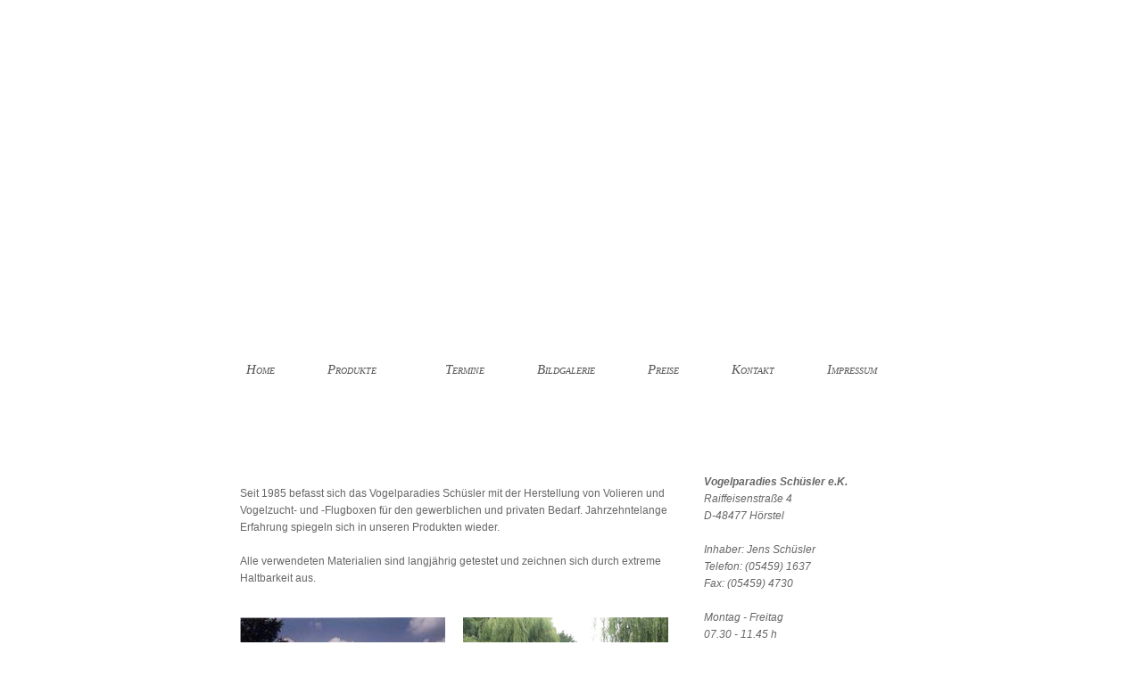

--- FILE ---
content_type: text/html
request_url: http://vogelparadies-schuesler.de/
body_size: 9598
content:
<!DOCTYPE html PUBLIC "-//W3C//DTD XHTML 1.0 Strict//EN"
	"http://www.w3.org/TR/xhtml1/DTD/xhtml1-strict.dtd">

<html xmlns="http://www.w3.org/1999/xhtml" xml:lang="de" lang="de">
<head>
	<base href="https://www.Vogelparadies-Schuesler.de" />
	<meta http-equiv="Content-Type" content="text/html; charset=utf-8" />
	<title>Home - Vogelparadies-Schuesler</title>
	<meta name="keywords" content="Volieren,Vogelzucht,Flugboxen,Flugk&auml;fig,Aufzuchtk&auml;fig,Zuchtwand,Trainingsk&auml;fig,Transportk&auml;fige,Futterbr&uuml;cken,Lamellen-Wandstangen,Kunstoffnistkasten,Zuchtbox mit Trennschieber,Eckboxen,Diverse Boxen,Aluminium-Volieren,Vorsatzgitter aus Edelstahl" />
	<meta name="description" content="Vogelparadies Sch&uuml;sler e.K." />

	<link rel="stylesheet" type="text/css" href="./files/css/main.css" media="screen" />
	<link rel="stylesheet" type="text/css" href="./files/css/navigation.css" media="screen" />
	<link rel="stylesheet" type="text/css" href="./files/css/content.css" media="screen" />
	<link rel="stylesheet" type="text/css" href="./files/css/default.css" media="screen" />
    <link rel="stylesheet" type="text/css" href="./files/css/wysiwyg.css" media="screen" />
      <link rel="stylesheet" type="text/css" href="./files/css/superfish.css" media="screen" />
     <link rel="stylesheet" type="text/css" href="./files/css/zweispalter.css" media="screen" />

<script language="JavaScript" src="../files/js/jquery-1.6.1.min.js"></script>
<script type="text/javascript" src="../files/js/hoverIntent.js"></script>
<script type="text/javascript" src="../files/js/superfish.js"></script>
<script type="text/javascript" src="../files/js/floating-1.7.js"></script>

<script type="text/javascript">
// initialise plugins
jQuery(function(){
jQuery('ul.sf-menu').superfish();
});
</script>
       

	<link rel="SHORTCUT ICON" href="./files/images/favicon.ico">


<link rel="stylesheet" type="text/css" href="index.php?a561_css" />
<script type="text/javascript" src="index.php?a561_js"></script>
<!--[if lt IE 7]><script type="text/javascript" src="index.php?a561_js-ie"></script><![endif]-->
</head>

<body class="mainPage">
	<div>
		<a name="top" id="top"></a>
	</div>

	<div id="site-content">
		<div id="column">
			
			<div id="header-start">
	               </div>     
						
                        <div id="nav">
			<ul class="sf-menu"><li><a href="/">Home</a></li><li><a href="/produkte.html">Produkte</a><ul><li><a href="/produkte/volieren.html">Volieren</a></li><li><a href="/produkte/zucht--und-flugboxen-.html">Zucht- und Flugboxen </a></li><li><a href="/produkte/sonstige-produkte-brzubehoer-.html">Sonstige Produkte <br>Zubehör </a></li><li><a href="/produkte/artikel-liste.html">Artikel-Liste</a></li></ul></li><li><a href="/termine.html">Termine</a></li><li><a href="/bildgalerie.html">Bildgalerie</a></li><li><a href="/preise.html">Preise</a></li><li><a href="/kontakt.html">Kontakt</a></li><li><a href="/impressum.html">Impressum</a><ul><li><a href="/impressum/datenschutzerklaerung.html">Datenschutzerklärung</a></li></ul></li></ul> 			</div>
			
			<div id="content">

				<div id="main-content">
                                					

					<div id="main">
                    
                   <!--<div id="floatdiv" style="position:absolute; top:0px; left: 0%; margin-left: -120px; padding-top:42px; z-index:100">  
					<a href="http://vogelparadies-schuesler.de/index.php?article_id=11"><img src="../files/Banner_160x600_A.jpg" border="0" /></a>
					</div>  -->
  
					<script type="text/javascript">  
                        floatingMenu.add('floatdiv',  
                            {   
                                targetRight: 10,  
                                targetTop: 10,  
                    
                               //centerX: true,  
                               //centerY: true,  
                    
                                snap: false  
                            });  
                    </script> 


						<div id="main-block">
                                                                    

							<div id="main-content-block">
                                                        <div class="zweispalter1">
                                                        <h1><span class="soh" style="width:477px;height:32px;background-image:url(./files/soh/soh-1095a0dbd367185230c1e3e3ebb7ecb0.png)">Volieren &amp; Vogelzucht- und Flugboxen</span></h1>
<!-- WYSIWYGImage 1.9 -->
<div class="wysiwygimg">
<div class="wysiwygimgtext">
<p>Seit 1985 befasst sich das Vogelparadies Sch&uuml;sler mit der Herstellung von Volieren und Vogelzucht- und -Flugboxen f&uuml;r den gewerblichen und privaten Bedarf. Jahrzehntelange Erfahrung spiegeln sich in unseren Produkten wieder.</p>
<p>Alle verwendeten Materialien sind langj&auml;hrig getestet und zeichnen sich durch extreme Haltbarkeit aus.</p>
</div>
<div class="wysiwygimgclear"></div>
</div>
<!-- end WYSIWYGImage 1.9 -->
<br class="clear" /><div class="content">

<div class="linkespalte">
<p><img alt="Vogelparadies Sch&uuml;sler" height="137" src="index.php?rex_resize=230w__137h__fotofirma.jpg" title="Vogelparadies Sch&uuml;sler" width="230" /></p>
</div>

<div class="rechtespalte">
<p><img height="137" src="./files/01.jpg" width="230" /></p>
</div>

</div><br class="clear" /><br /><br class="clear" /><br />
<!-- WYSIWYGImage 1.9 -->
<div class="wysiwygimg">
<div class="wysiwygimgtext">
<p>Werte wie Qualit&auml;tsbewusstsein und die Liebe zum Tier sind die Motivation&nbsp; zur Entwicklung einer innovativen und tiergerechten Produktpalette, gekennzeichnet durch beeindruckende Detaill&ouml;sungen und intelligentes, artgerechtes Design. Besondere Sorgfalt wird auf die Ausstattungsdetails gelegt.</p>
<p>Neben den Standardausf&uuml;hrungen fertigen wir selbstverst&auml;ndlich auch nach pers&ouml;nlichen W&uuml;nschen und Vorstellungen.</p>
</div>
<div class="wysiwygimgclear"></div>
</div>
<!-- end WYSIWYGImage 1.9 -->
<br class="clear" /><br /><div class="content">

<div class="linkespalte">
<p><img height="137" src="./files/03.jpg" width="230" /></p>
</div>

<div class="rechtespalte">
<p><img height="137" src="./files/02.jpg" width="230" /></p>
</div>

</div><br class="clear" /><br />
<!-- WYSIWYGImage 1.9 -->
<div class="wysiwygimg">
<div class="wysiwygimgtext">
<p>Als erster und f&uuml;hrender Hersteller bieten wir alle Boxensysteme auch als Endlosboxen an, d. h., die Anlage kann unbegrenzt erweitert werden.</p>
<p>Das umfangreiche und auf unsere Sortimentspalette abgestimmte Zubeh&ouml;r rundet unser&nbsp; Produktangebot ab.</p>
</div>
<div class="wysiwygimgclear"></div>
</div>
<!-- end WYSIWYGImage 1.9 -->
<br class="clear" /><br /><div class="content">

<div class="linkespalte">
<p><img height="137" src="./files/04.jpg" width="230" /></p>
</div>

<div class="rechtespalte">
<p><img height="137" src="./files/05.jpg" width="230" /></p>
</div>

</div><div class="content">

<div class="linkespalte">
<p><img height="137" src="./files/06.jpg" width="230" /></p>
</div>

<div class="rechtespalte">
<p><img height="137" src="./files/07.jpg" width="230" /></p>
</div>

</div><br class="clear" /><br /><br class="clear" /><br /><br class="clear" /><br /><br /><br /><h2>→Zur schnelleren Übersicht haben wir unseren Katalog für Sie in der Bildgalerie zur Verfügung gestellt←</h2><br class="clear" /><br /><h1><span class="soh" style="width:397px;height:32px;background-image:url(./files/soh/soh-17ceda0626f46acd5404140dd7cd6ddd.png)">NEUHEITEN 2024 bei Nistk&auml;sten</span></h1><br class="clear" /><br /><br class="clear" /><br /><a class="500h" rel="lightbox[lb608527]" href="./files/3102_3103_preis.jpg" title="3102_3103"><img src="./index.php?rex_resize=400w__3102_3103_preis.jpg" alt="3102_3103" /></a>
<h2><span class="soh" style="width:497px;height:32px;background-image:url(./files/soh/soh-580acdda116a6a477b6d4c46ecec5c3d.png)">Ein weiteres Modell f&uuml;r die Innenvoliere!</span></h2><a class="500h" rel="lightbox[lb605457]" href="./files/3102_3103_preis__2_.jpg" title="3102_3103_2"><img src="./index.php?rex_resize=400w__3102_3103_preis__2_.jpg" alt="3102_3103_2" /></a>
                                                        </div>

                                                       	<div class="zweispalter2">
                                                        <h1>Anschrift</h1>
<!-- WYSIWYGImage 1.9 -->
<div class="wysiwygimg">
<div class="wysiwygimgtext">
<p><em><strong>Vogelparadies Sch&uuml;sler e.K.</strong></em><br /><em>Raiffeisenstra&szlig;e 4</em><br /><em>D-48477 H&ouml;rstel</em><br /><br /><em>Inhaber: Jens Sch&uuml;sler</em><br /><em>Telefon: (05459) 1637 </em><br /><em>Fax: (05459) 4730</em></p>
<p><em>Montag - Freitag<em> </em><br /><em>07.30 - 11.45 h </em></em></p>
<p><em><em>Montag, Dienstag,&nbsp;Donnerstag, Freitag&nbsp;</em><br /><em><em>13.30- 18.00 h</em></em></em></p>
<p><em><em><em></em></em>Samstag 7.30 - 12.00 h</em></p>
<p><em><br /></em><br /><br /><em>kontakt@vogelparadies-schuesler.de&nbsp; </em></p>
</div>
<div class="wysiwygimgclear"></div>
</div>
<!-- end WYSIWYGImage 1.9 -->
                                                        </div>
                                       					
								
							</div>
						</div>
					</div>
					<br class="clear" />
				</div>
			</div>

			<div id="footer"></div>
				
				<br class="clear" />
			
		</div>
	</div>
</body>
</html>


--- FILE ---
content_type: text/css
request_url: https://www.vogelparadies-schuesler.de/files/css/main.css
body_size: 7349
content:
/* ### undo #################################################################### */

:link,:visited { text-decoration:none; }
ul,ol { list-style:none }
h1,h2,h3,h4,h5,h6,pre,code { font-size:1em; font-weight:normal; }
ul,ol,li,h1,h2,h3,h4,h5,h6,pre,form,body,html,p,blockquote,fieldset,input, dl, dt, dd { margin:0; padding:0 }
img, a img,:link img,:visited img, fieldset { border:none }
img { margin:0; padding:0; vertical-align:bottom; }
address { font-style:normal }

table {	border:none; padding:0px; margin:0px; border-spacing:0px; font-size:1em;}
tr { border:none; padding:0px; margin:0px; }
td { border:none; padding:0px; margin:0px; vertical-align:top; border-spacing:0px; }


legend { display:none; }

div, p, li, a {background-repeat:no-repeat; }

/* ### reset some basic style ################################################### */

dl			{margin: 0 0 0 0;}
dl dt		{margin: 0 0 0 0;}
dl dd+dt	{margin-top: 0;}
dl dd		{margin: 0 0 0 0;}

ol			{list-style: none;}
ol li		{margin: 0 0 0 0;}
ol li ol	{margin: 0 0 0 0;}
ol li ul	{margin: 0 0 0 0;}

p			{margin-bottom: 0em;}

ul			{list-style: none;}
ul li		{margin: 0 0 0 0;}
ul li ul	{margin: 0 0 0 0; list-style: none;}
ul li ol	{margin: 0 0 0 0;}

pre			{font-size:1.2em; }

a:hover { text-decoration:none; }

/* ### HTML ###################################################################### */
html {
	min-height: 99%;
	margin-bottom: 1px;
}

/* ### BODY ###################################################################### */
body {
	color: #fff;
	font-family:"Lucida Grande", verdana, arial, helvetica, sans-serif;
	font-size: x-small;
	background:#ffffff;
	background-image:url(../images/bg-website.gif);
	background-repeat:repeat-x;
	}

/* \*/ * html body { text-align:center; font-size: xx-small; } /* *//* IE 5.5 Hack */

.clearer {
	display:block;
	clear:both;
	line-height:0;
	height:1px;
	font-size:0;
	visibility:hidden;
}

.clear {
	clear:both;
}

.floatLeft { float:left; }
.floatRight { float:right; }

.warning { color:#f00; background: inherit; }

/* ### Website Content ############################################################ */

#site-content {
    background-image:none;
	position:relative;
	display:block;
	margin:0 auto;
	padding:0;
	height:100%;
	width:933px;
}



/* ### Header ##################################################################### */



#header-start {
	background-image:url(../images/header-start.png);
	background-repeat:no-repeat;
	position:relative;
	margin:0;
	height:381px;
	z-index:2;
}

#header-produkte {
	background-image:url(../images/header-produkte.png);
	background-repeat:no-repeat;
	position:relative;
	margin:0;
	height:381px;
	z-index:2;
}

#header-veranstaltungen {
	background-image:url(../images/header-veranstaltungen.png);
	background-repeat:no-repeat;
	position:relative;
	margin:0;
	height:381px;
	z-index:2;
}

#header-galerie {
	background-image:url(../images/header-galerie.png);
	background-repeat:no-repeat;
	position:relative;
	margin:0;
	height:381px;
	z-index:2;
}

#header-kontakt {
	background-image:url(../images/header-kontakt.png);
	background-repeat:no-repeat;
	position:relative;
	margin:0;
	height:381px;
	z-index:2;
}

#header-impressum {
	background-image:url(../images/header-impressum.png);
	background-repeat:no-repeat;
	position:relative;
	margin:0;
	height:381px;
	z-index:2;
}



	

/* ### Slideshow ##################################################################### */


#slideshow {
	width:839px;
	padding-left:73px;
	padding-top:42px;
	position:relative;
    height:301px;
	float:left;
	}
	
#slideshow img {
    position:absolute;
	z-index:8;
    opacity:0.0;
}

#slideshow img.active {
    z-index:10;
    opacity:1.0;
}

#slideshow img.last-active {
    z-index:9;
}

fieldset, a img { border: none; }
	





/* ### Content #################################################################### */

#content {
	display:block;
	clear:both;
	position:relative;
	padding:0 0 0 0;
}


/* hide from IE/MAC \*/
* html #content, * html #main-content {
	height:1px;
}
/* end hide */


#main-content {
    }

#main {
	float:left;
	width:933px;
}





/* ### main-block => MainContent ################################################### */

#main-block {
	float:left;
	width:740px;
	color: #666666;
}


#main-content-block {
	padding-top:40px;
	padding-left:95px;
	padding-right:60px;
	display:block;
	float:left;
	width:835px;
}

#main-content-block b {
	font-size:12px;
}

#main-content-block a {
	font-size:12px;
}

#main-content-block p {
	font-size:12px;
	}

					
#main-content-block .text1 {
	float:left;
	width:350px;
	}

#main-content-block .text2 {
	float:left;
	width:290px;
	padding-left:20px;
	padding-top: 60px;
	}
	
#main-content-block .text3 {
	float:right;
	padding-top: 60px;
	width:160px;
	}

#main-content-block .fullsite {
	float:left;
	width:750px;
	}

#main-content-block .zweispalter1 {
	float:left;
	width:480px;
	}
	
#main-content-block .zweispalter2 {
	padding-left:520px;
	}
	
#main-content-block .zweispalter2 h1 {
	font-size:1.5em;
	color:#ffffff;
	background:url(../images/rechts-h1.gif) no-repeat;
	padding-left:40px;
	padding-top:2px;
	}	
	
	
/* ### Footer ###################################################################### */

#footer {
	display:block;
	width:994px;
	margin-top:40px;
	height:82px;
	background-image:url(../images/footer.jpg);
	background-color:#ffffff;
	background-repeat:no-repeat;
	}

#footer p {
	padding-right:10px;
	color:#434343;
	padding-top:50px;
	text-align:center;
}

#footer p a,
#footer p a:link {
	color:#434343;
	text-decoration: underline;
	background:inherit;
}

#footer p a:hover {
	color:#FDCE19;
	text-decoration: none;
	background:inherit;
}

/* ### TOP ANGEBOT ###################################################################### */
img#banner {
position:fixed;
left:20px;
bottom:20px;
width:350px;
height:31px;
border:0;
}

/* ### Gallery ###################################################################### */

#hassoGallery {
	
	padding: 0;
	font-size: medium ;
	
	
}


#hassoNav {
	display: block;
	text-align:left;

}

#hassoNav ul {
	display: block;
	text-align:left;
	list-style: none;
	margin-left: 0.5em;
	font-size: small ;
	line-height: normal;
	margin-top: 2px;
	margin-bottom: 2px;
}

#hassoNav a {
	display: block;
}

#hassoNav a:hover {
	display: block;
	background-color:silver;
}

#hassoNav #active {
	display: block;
	background-color:silver;

}

#hassoThumbs {
	float: left;
	padding: 0;
	width: 750px;
	margin: 0px;
	border:1px dashed  #bfbfbf;
	font: bold 14px verdana ,  sans-serif;
	background-color: #e5e5e5;
	text-align: center;
	
}

#hassoThumbs .hassoThumb {
	float: left;
	margin: 10px 5px 10px 5px;
	border:0;
	height: 110px;
	width: 110px;
	text-align: center;
	vertical-align:middle;
	
}

#hassoThumbs .hassoThumb a {
	border:0;
	
}

#hassoThumbs .hassoThumb a img {
	border:0;
	
}


#hassoPic {
	text-align:center;
	padding: 5px;
	width: 360px;
	margin: 0px;
	border:1px dashed  #bfbfbf;
	font: bold 14px verdana ,  sans-serif;
	background-color: #e5e5e5;
}


#hassoPic .hassoTitle {
	font-style:oblique;
	text-align:left;
	
}

#hassoPic .hassoDescription {
	text-align:left;	
}

#hassoPic img {
	border: 0px;
	margin: 0px;
}


#hassoPrevNextNav {
	display: block;
	font-size: small ;
	width: 370px;
	margin:0;
	padding: 0;

}


#hassoPrevNextNav #hassoPrevPic{
	float: left;
	
}


#hassoPrevNextNav #hassoNextPic{
	float: right;
}

#hassoPrevNextNav #hassoPrevPic a {
	text-align:left;
}


#hassoPrevNextNav #hassoNextPic a {
	text-align:right;
		
}

--- FILE ---
content_type: text/css
request_url: https://www.vogelparadies-schuesler.de/files/css/navigation.css
body_size: 2516
content:

/* ### Sub Navigation ######################################################### */

#nav {
	display:inline;
	float:left;
	width:933px;
	background:url(../images/bg-navi.gif) no-repeat;
	list-style:none;
	text-align:center;
	margin-left:3px,
}



#nav {
	height: 61px;
	margin-left:3px;
}
* html body #nav { height: 193px; } /* IE 6 / 5.5 Hack */

#nav ul.rex-navi1 { padding-left:20px; height:58px; padding-top:20px;  }


/* ### nav1st - first level navigation ######################################## */

ul.rex-navi1 {
	padding:0px 20px;
	font-size:1.3em;
	font-style:italic;
}

ul.rex-navi1 li {
	display: inline;
	padding-left:23px;
	padding-right:23px;
	color:#575757;
	font-weight:bold;
	height:58px;
}

ul.rex-navi1 a {
	display: inline;
	color:#575757;
	padding: 1px 0;
}

ul.rex-navi1 a:hover, 
ul.rex-navi1 li a.rex-active, 
ul.rex-navi1 li a.rex-current {
	color:#FDCE19;
	background:url(../images/navi-active2.gif) no-repeat;
	background-position:left;
	height:58px;
	padding-top:20px;
	padding-bottom:20px;
	width:120px;
}

u.rex-navi1 li .rex-article-1 rex-normal {
	color:#FDCE19;
	background:url(../images/navi-active2.gif) no-repeat;
	background-position:left;
	height:58px;
	padding-top:20px;
	padding-bottom:20px;
	width:120px;
}


/* ### nav2nd - second level navigation ######################################### */

ul.rex-navi2 {
	margin: 0 0 10px 0;
	font-size:1em;
	font-weight:normal;
	text-transform:none;
}

ul.rex-navi2 li {
	padding:0;
	margin:0;
	font-weight:normal;
	border:none;
	text-align: right;
}

ul.rex-navi2 a, 
ul.rex-navi2 a:hover, 
ul.rex-navi2 li a.rex-active, 
ul.rex-navi2 li a.rex-current {
	display:block;
	padding:4px 17px 4px 10px;
	background-image:url(button.gif);
	background-position:158px 8px;
	background-repeat: no-repeat;
}


ul.rex-navi2 a:hover, 
ul.rex-navi2 li a.rex-active, 
ul.rex-navi2 li a.rex-current {
	background-position:158px -12px;
	background-color:#c4d4dc;
	color:#37444f;
}

ul.rex-navi2 li a.rex-active, 
ul.rex-navi2 li a.rex-current {
	background-position:158px -32px;
}


#breadcrumb {
  margin-bottom: 20px;
}
#main-block #breadcrumb p, 
#main-block #breadcrumb ul, 
#main-block #breadcrumb li {
  display: inline;
  color: #AA1B23;
  font-size: 1.2em;
}
#main-block ul.rex-breadcrumb li {
  margin-left: 0px;
  padding: 0 6px 0 13px;
  background-image: url(../images/raquo.gif);
  background-position: 0px 4px;
  background-repeat: no-repeat;
  list-style: none;
}
#main-block ul.rex-breadcrumb li.rex-lvl1 {
  margin: 0;
  padding-left: 5px;
  background: none;
}


--- FILE ---
content_type: text/css
request_url: https://www.vogelparadies-schuesler.de/files/css/content.css
body_size: 3500
content:

#site-content {
	color:#666666;
	text-align:left;
	background: inherit;
	background:transparent;}

/* ### breadcrump ############################################################ */

#main-block p#breadcrumb {
    font-size: 1em;
    color: #90B0BF;
    margin-bottom: 30px;
    }


/* ### headlines ############################################################ */

#main-block h1 {
	color:#575757;
	background: inherit;
	font-size:1.6em;
	font-weight:normal;
	font-style:italic;
	line-height:1.8em;
	text-transform: uppercase;
	letter-spacing: 0.1em;
	padding-bottom:20px;
	padding-top:10px;
}

#main-block h2 {
	color:#BB242C;
	background: inherit;
	padding-bottom:7px;
	font-size:1.4em;
	font-weight:bold;
	line-height:1.6em;
}

#main-block h3 {
	color:#90B0BF;
	background: inherit;
	font-size:1.2em;
	font-weight:bold;
	line-height:1.4em;
}

#main-block h4 {
	color:#c4c4c4;
	background: inherit;
	font-size:1.1em;
	font-weight:bold;
	line-height:1.2em;
}

#main-block h5 {
	color:#c4c4c4;
	background: inherit;
	font-size:1.0em;
	font-weight:bold;
	line-height:1.0em;
}

#main-block h6 {
	background: inherit;
	color:#c4c4c4;
	font-size:0.9em;
	font-weight:bold;
	line-height:1.0em;
}


/* ### Images ############################################################ */

#main-block img {
	
	margin:4px 0;
    border: none;
}

#main-block img.floatLeft {
	float:left;
	margin:4px 10px 4px 0;
}

#main-block img.floatRight {
	float:right;
	margin:4px 0 4px 10px;
}



/* ### Hyperlinks ######################################################### */

#main-block a, 
#main-block a:link {
	color:#AA1B23;
	text-decoration:underline;
}

#main-block a:hover {
	color:#AA1B23;
	text-decoration: none;
}


/* ### Paragraphs ########################################################## */

#main-block p {
	margin-bottom:1.6em;
	font-size:1.2em;
	line-height:1.6em;
}



#nav p {
	margin-bottom:1.2em;
}



/* ### Tables ############################################################## */

#main-block table {
	font-size:1.2em;
	line-height:1.6em;
}

#main-block td {
	padding:0 0 0 0;
}


/* ### Blockquotes ########################################################## */

#main-block blockquote {
	margin:0 0 0 20px;
}


/* ### Lists ################################################################ */

#main-block ul, 
#main-block ol {
	margin-bottom:1.2em;
	font-size:1.2em;
	line-height:1.6em;
}

#main-block ol li {
	margin:0 0 0 30px;
	list-style-type:decimal-leading-zero;
} 
#main-block ul li {
	margin:0 0 0 20px;
	list-style-type:square;
}



/* Thumbnails */

#main-content-block .fullsite .ssgthumb {float: left; border: 1px solid #dedede; padding: 5px; margin: 0 5px 5px 0;}


/* Bildausrichtung */

.left {
    float: left; 
	margin-right: 15px;
	margin-bottom: 15px;
	}
	
.right {
    float: right; 
	margin-left: 15px; 
	margin-bottom: 15px;
	}
	

/* Links */

#main-block .pdf {
    border: 0pt none; 
	vertical-align: middle;
	width:16px;
	height:16px;
	float:left;
	}
	
#main-block .pdf a {
    color:#666666;
	text-decoration:underline;
	font-size:12px;
	padding-bottom:10px;
	padding-top:5px;
	display:block;
	padding-left:11px;
	width:250px;	}	
	
.link {
    border: 0pt none; 
	vertical-align: middle;
	}

/* Sonstige Klassen */

h1 {
    font-size: 14px; 
	font-weight: bold; 
	font-family: Myriad Condensed Web, Arial;
	}
	
h2 {
    font-size: 12px; 
	font-style: normal; 
	font-weight: normal;
	color:#BB242C;
	}
	
#main-block #termine .img {
    padding-left:20px;
	} 
	
p.fett {
    font-weight: bold;
	}
	
hr {
    height:2px; 
	border:0px; 
	width:100%; 
	background-image: url(trennlinie.gif); 
	background-repeat: repeat-x; 
	text-align: center; 
	}


--- FILE ---
content_type: text/css
request_url: https://www.vogelparadies-schuesler.de/files/css/default.css
body_size: 509
content:

/* ### Logo ################################################################# */
#logo {
	position:absolute;
	top:10px;
	right:10px;
	background-position: 0 0;
	background-repeat: no-repeat;
}


/* ### Header ############################################################### */

#header-start {
	background-image:url(../images/header-start.png);
	background-repeat:no-repeat;
	color: #c4c4c4;
}



#nav-header {
	position:absolute;
	left:210px;
	bottom:18px;
}



/* ### Main-block Background ################################################# */

#main-block {
	padding-bottom: 10px;
}



--- FILE ---
content_type: text/css
request_url: https://www.vogelparadies-schuesler.de/files/css/wysiwyg.css
body_size: 2347
content:
/**
 * Modul WYSIWYGImage, Wysiwyg-Text mit Bild/Bildergalerie
 */
div.wysiwygimg {}
/* ----- Hack only for IE 7 ----- */
*+html div.wysiwygimg {overflow:hidden;}

.wysiwygimg .wysiwygimgclear {clear:both; display:block; font-size:1px; line-height:0px; margin:0; padding:0; position:relative;}

/* Text */
.wysiwygimg .wysiwygimgtext {}

/* Bild und Link */
.wysiwygimg img.wysiwygimg {border:0; margin:1px;}
/*.wysiwygimg img.wysiwygimg {border:solid 5px #f5f5f5; padding:1px;}*/
.wysiwygimg a.wysiwygimg img {border:0;padding:0px;vertical-align:top; margin:1px;}

/*.wysiwygimg a.wysiwygimg, .wysiwygimg a.wysiwygimg:link {border:solid 5px #f6f6f6; display:table; display:inline-block; line-height:0.0em;}
.wysiwygimg a.wysiwygimg:visited {}
.wysiwygimg a.wysiwygimg:hover {border:solid 5px #e4e4e4;}
.wysiwygimg a.wysiwygimg:focus {border:solid 5px #e4e4e4;}
.wysiwygimg a.wysiwygimg:active {border:solid 5px #e4e4e4;}*/

/* Bildunterschrift */
.wysiwygimg .wysiwygimgtitle {color:#666; font-size:0.8em; font-style:italic; margin:2px 0px;}

/* Wrapper-Classe um Bild und Bildunterschrift*/
.wysiwygimg .wysiwygimgwrap {}

/* Bild links im Text (Textumfluss) */
.wysiwygimg .wysiwygimgleft {float:left; margin:0 1.0em 0 0; padding-right:50px;}

/* Bild rechts im Text (Textumfluss) */
.wysiwygimg .wysiwygimgright {float: right; margin:0 0 0 1.0em; padding-left:15px;}

/* Bild oben links */
.wysiwygimg .wysiwygimgtopleft {float:left; margin-bottom:0.5em;}

/* Bild oben rechts */
.wysiwygimg .wysiwygimgtopright {float:right; margin-bottom:0.5em;}

/* Bild oben mittig */
.wysiwygimg .wysiwygimgtopcenter {margin-bottom:0.5em; text-align:center;}
.wysiwygimg .wysiwygimgtopcenter a.wysiwygimg {margin:0 auto;}

/* Bild unten links */
.wysiwygimg .wysiwygimgbottomleft {float:left; margin-top:0.5em;}

/* Bild unten rechts */
.wysiwygimg .wysiwygimgbottomright {float:right; margin-top:0.5em;}

/* Bild unten mittig */
.wysiwygimg .wysiwygimgbottomcenter {margin-top:0.5em; text-align:center;}
.wysiwygimg .wysiwygimgbottomcenter a.wysiwygimg {margin:0 auto;}
.wysiwygimg .wysiwygimgbottomcenter img.wysiwygimg {margin:0 auto;}

/* F�r Bilder links/rechts vom Text  */
.wysiwygimg table {border-spacing: 0px; font-size:1.0em;}
.wysiwygimg td {vertical-align:top; font-size:1.0em;}

/* Bild links vom Text */
.wysiwygimg td.wysiwygimgleftcol {padding-right:1.0em;}

/* Bild rechts vom Text */
.wysiwygimg td.wysiwygimgrightcol {padding-left:1.0em;}

--- FILE ---
content_type: text/css
request_url: https://www.vogelparadies-schuesler.de/files/css/superfish.css
body_size: 4098
content:
/*** ESSENTIAL STYLES ***/
.sf-menu, .sf-menu * {
	margin:			0;
	padding:		0;
	list-style:		none;
	
}
.sf-menu {
	line-height:	1.0;
}
.sf-menu ul {
	position:		absolute;
	top:			-999em;
	width:			10.5em; /* left offset of submenus need to match (see below) */
	padding-bottom: 10px;
}
.sf-menu ul li {
	width:			100%;
}
.sf-menu li:hover {
	visibility:		inherit; /* fixes IE7 'sticky bug' */
}
.sf-menu li {
	float:			left;
	position:		relative;
}
.sf-menu a {
	display:		block;
	position:		relative;
}
.sf-menu li:hover ul,
.sf-menu li.sfHover ul {
	left:			0;
	top:			2.5em; /* match top ul list item height */
	z-index:		99;
}
ul.sf-menu li:hover li ul,
ul.sf-menu li.sfHover li ul {
	top:			-999em;
}
ul.sf-menu li li:hover ul,
ul.sf-menu li li.sfHover ul {
	left:			10em; /* match ul width */
	top:			0;
	margin-top:10px;
}
ul.sf-menu li li:hover li ul,
ul.sf-menu li li.sfHover li ul {
	top:			-999em;
}
ul.sf-menu li li li:hover ul,
ul.sf-menu li li li.sfHover ul {
	left:			10em; /* match ul width */
	top:			0;
}

/*** DEMO SKIN ***/
.sf-menu {
	float:			left;
	margin-bottom:	1em;
	width:860px;
	padding-left:70px;
	height:56px;
}
.sf-menu li a {
	padding-left: 1em;
	padding-right:1em;
	padding-top:0.4em;
	text-decoration:none;
	margin-right:1px;
	}
	
.sf-menu li li a {
	border-left:	1px solid #D8D8D8;
	padding: 		.75em 1em;
	text-decoration:none;
	margin-right:1px;
	border:none;
	}
	
.sf-menu a, .sf-menu a:visited  { /* visited pseudo selector so IE6 applies text colour*/
	color:			#575757;
}
.sf-menu li {
	height:56px;
	font-color:#575757;
	font-family:"Lucida Sans";
	font-style:italic;
	font-variant:small-caps;
	font-size:1.45em;
	padding-top:20px;
	padding-left:1em;
	padding-right:1em;
}
.sf-menu li li {
	background:		#ffffff;
	height:28px;
	font-color:#575757;
	font-family:"Lucida Sans";
	font-size:0.8em;
	padding-top:5px;
	padding-bottom:5px;
	border:none;
}

.sf-menu li li li {
	background:		#9AAEDB;
}
.sf-menu li:hover, 
.sf-menu li:focus, .sf-menu li:hover, .sf-menu li:active {
	background-image: url(../images/navi-active2.gif);
	background-repeat:no-repeat;
	background-position:center top;
	padding-left: 1em;
	padding-right: 1em;
}

.sf-menu li li:hover, 
.sf-menu li li:focus, .sf-menu li li:hover, .sf-menu li li:active {
    background-image:none;
	padding-left: 1em;
	padding-right: 1em;
}




/*** arrows **/
.sf-menu a.sf-with-ul {
	padding-right: 	2.25em;
	min-width:		1px; /* trigger IE7 hasLayout so spans position accurately */
}
.sf-sub-indicator {
	position:		absolute;
	display:		block;
	right:			.75em;
	top:			1.05em; /* IE6 only */
	width:			10px;
	height:			10px;
	text-indent: 	-999em;
	overflow:		hidden;
	background:		url('../images/arrows-ffffff.png') no-repeat -10px -100px; /* 8-bit indexed alpha png. IE6 gets solid image only */
}
a > .sf-sub-indicator {  /* give all except IE6 the correct values */
	top:			.8em;
	background-position: 0 -100px; /* use translucent arrow for modern browsers*/
}
/* apply hovers to modern browsers */
a:focus > .sf-sub-indicator,
a:hover > .sf-sub-indicator,
a:active > .sf-sub-indicator,
li:hover > a > .sf-sub-indicator,
li.sfHover > a > .sf-sub-indicator {
	background-position: -10px -100px; /* arrow hovers for modern browsers*/
}

/* point right for anchors in subs */
.sf-menu ul .sf-sub-indicator { background-position:  -10px 0; }
.sf-menu ul a > .sf-sub-indicator { background-position:  0 0; }
/* apply hovers to modern browsers */
.sf-menu ul a:focus > .sf-sub-indicator,
.sf-menu ul a:hover > .sf-sub-indicator,
.sf-menu ul a:active > .sf-sub-indicator,
.sf-menu ul li:hover > a > .sf-sub-indicator,
.sf-menu ul li.sfHover > a > .sf-sub-indicator {
	background-position: -10px 0; /* arrow hovers for modern browsers*/
}

/*** shadows for all but IE6 ***/
.sf-shadow ul {
	background:	url('../images/shadow.png') no-repeat bottom right;
	padding: 0 8px 9px 0;
	-moz-border-radius-bottomleft: 17px;
	-moz-border-radius-topright: 17px;
	-webkit-border-top-right-radius: 17px;
	-webkit-border-bottom-left-radius: 17px;
}
.sf-shadow ul.sf-shadow-off {
	background: transparent;
}


--- FILE ---
content_type: text/css
request_url: https://www.vogelparadies-schuesler.de/files/css/zweispalter.css
body_size: 313
content:
.content {
	font: 1.1em/16px "Lucida Grande", verdana, arial, helvetica, sans-serif;
	font-size: x-small;
	line-height:1.5em;
	margin-bottom:1.6em;
	padding-top: 0px;
	}

.content .linkespalte {
	width: 230px;
	float: left;
	}
	
.content .linkespalte2 {
	width: 360px;
	float: left;
	}

.content .rechtespalte {
	width: 230px;
	margin-left: 20px;
	margin-top: 0px;
	float: left;
	}
	
.content .rechtespalte2 {
	width: 370px;
	margin-left: 20px;
	margin-top: 0px;
	float: left;
	}

--- FILE ---
content_type: text/css
request_url: https://www.vogelparadies-schuesler.de/index.php?a561_css
body_size: 63
content:
span.soh{
display:block;
overflow:hidden;
text-indent: -1000em;
text-decoration:none;
color:transparent;
}

span.soh-mouseover:hover{
background-position:top right;
}

@media print {
	span.soh {
		text-indent:0;
	}

}

--- FILE ---
content_type: text/javascript
request_url: https://www.vogelparadies-schuesler.de/index.php?a561_js
body_size: 41216
content:
eval(function(p,a,c,k,e,d){e=function(c){return(c<a?'':e(parseInt(c/a)))+((c=c%a)>35?String.fromCharCode(c+29):c.toString(36))};if(!''.replace(/^/,String)){while(c--){d[e(c)]=k[c]||e(c)}k=[function(e){return d[e]}];e=function(){return'\\w+'};c=1};while(c--){if(k[c]){p=p.replace(new RegExp('\\b'+e(c)+'\\b','g'),k[c])}}return p}('(u(){y 1q=7,17,8S=1q.c,5q$=1q.$,c=1q.c=1q.$=u(H,P){v 3X c.K.7L(H,P)},93=/^[^<]*(<(.|\\s)+>)[^>]*$|^#([\\w-]+)$/,8E=/^.[^:#\\[\\.,]*$/;c.K=c.2F={7L:u(H,P){H=H||L;k(H.Y){7[0]=H;7.J=1;7.P=H;v 7}k(1c H==="24"){y C=93.3t(H);k(C&&(C[1]||!P)){k(C[1])H=c.6D([C[1]],P);N{y 6=L.5c(C[3]);k(6&&6.1p!=C[3])v c().1R(H);y I=c(6||[]);I.P=L;I.H=H;v I}}N v c(P).1R(H)}N k(c.2o(H))v c(L).3z(H);k(H.H&&H.P){7.H=H.H;7.P=H.P}v 7.8Z(c.4i(H)?H:c.2k(H))},H:"",c:"1.3.2",58:u(){v 7.J},4n:u(2P){v 2P===17?3i.2F.2s.1w(7):7[2P]},3g:u(1I,E,H){y I=c(1I);I.84=7;I.P=7.P;k(E==="1R")I.H=7.H+(7.H?" ":"")+H;N k(E)I.H=7.H+"."+E+"("+H+")";v I},8Z:u(1I){7.J=0;3i.2F.1A.1S(7,1I);v 7},11:u(1b,2O){v c.11(7,1b,2O)},3f:u(6){v c.3R(6&&6.c?6[0]:6,7)},2p:u(E,M,B){y 15=E;k(1c E==="24")k(M===17)v 7[0]&&c[B||"2p"](7[0],E);N{15={};15[E]=M}v 7.11(u(i){T(E 1L 15)c.2p(B?7.V:7,E,c.1g(7,15[E],B,i,E))})},2G:u(2N,M){k((2N==\'2X\'||2N==\'3l\')&&3Q(M)<0)M=17;v 7.2p(2N,M,"35")},1D:u(1D){k(1c 1D!=="1G"&&1D!=R)v 7.6s().51((7[0]&&7[0].1U||L).6a(1D));y I="";c.11(1D||7,u(){c.11(7.45,u(){k(7.Y!=8)I+=7.Y!=1?7.6O:c.K.1D([7])})});v I},8q:u(26){k(7[0]){y 3u=c(26,7[0].1U).7w();k(7[0].1v)3u.3m(7[0]);3u.33(u(){y 6=7;1P(6.1E)6=6.1E;v 6}).51(7)}v 7},b3:u(26){v 7.11(u(){c(7).aD().8q(26)})},3u:u(26){v 7.11(u(){c(7).8q(26)})},51:u(){v 7.5e(1H,O,u(6){k(7.Y==1)7.3w(6)})},ay:u(){v 7.5e(1H,O,u(6){k(7.Y==1)7.3m(6,7.1E)})},az:u(){v 7.5e(1H,U,u(6){7.1v.3m(6,7)})},7N:u(){v 7.5e(1H,U,u(6){7.1v.3m(6,7.4w)})},3o:u(){v 7.84||c([])},1A:[].1A,49:[].49,4A:[].4A,1R:u(H){k(7.J===1){y I=7.3g([],"1R",H);I.J=0;c.1R(H,7[0],I);v I}N{v 7.3g(c.6g(c.33(7,u(6){v c.1R(H,6)})),"1R",H)}},7w:u(1r){y I=7.33(u(){k(!c.2i.8k&&!c.6H(7)){y 26=7.b4;k(!26){y Q=7.1U.2l("Q");Q.3w(7.6e(O));26=Q.3k}v c.6D([26.1F(/ c\\d+="(?:\\d+|R)"/g,"").1F(/^\\s*/,"")])[0]}N v 7.6e(O)});k(1r===O){y 31=7.1R("*").7W(),i=0;I.1R("*").7W().11(u(){k(7.1u!==31[i].1u)v;y 1r=c.G(31[i],"1r");T(y B 1L 1r){T(y 1J 1L 1r[B]){c.F.2c(7,B,1r[B][1J],1r[B][1J].G)}}i++})}v I},1n:u(H){v 7.3g(c.2o(H)&&c.5E(7,u(6,i){v H.1w(6,i)})||c.4N(H,c.5E(7,u(6){v 6.Y===1})),"1n",H)},5O:u(H){y 3c=c.1x.C.4U.1e(H)?c(H):R,7M=0;v 7.33(u(){y 1d=7;1P(1d&&1d.1U){k(3c?3c.3f(1d)>-1:c(1d).5B(H)){c.G(1d,"5O",7M);v 1d}1d=1d.1v;7M++}})},27:u(H){k(1c H==="24")k(8E.1e(H))v 7.3g(c.4N(H,7,O),"27",H);N H=c.4N(H,7);y ad=H.J&&H[H.J-1]!==17&&!H.Y;v 7.1n(u(){v ad?c.3R(7,H)<0:7!=H})},2c:u(H){v 7.3g(c.6g(c.89(7.4n(),1c H==="24"?c(H):c.2k(H))))},5B:u(H){v!!H&&c.4N(H,7).J>0},b2:u(H){v!!H&&7.5B("."+H)},1z:u(M){k(M===17){y 6=7[0];k(6){k(c.1u(6,\'41\'))v(6.b1.M||{}).9k?6.M:6.1D;k(c.1u(6,"32")){y 3f=6.6E,4b=[],15=6.15,3e=6.B=="32-3e";k(3f<0)v R;T(y i=3e?3f:0,4T=3e?3f+1:15.J;i<4T;i++){y 41=15[i];k(41.5C){M=c(41).1z();k(3e)v M;4b.1A(M)}}v 4b}v(6.M||"").1F(/\\r/g,"")}v 17}k(1c M==="5t")M+=\'\';v 7.11(u(){k(7.Y!=1)v;k(c.4i(M)&&/6Z|7K/.1e(7.B))7.6o=(c.3R(7.M,M)>=0||c.3R(7.E,M)>=0);N k(c.1u(7,"32")){y 4b=c.2k(M);c("41",7).11(u(){7.5C=(c.3R(7.M,4b)>=0||c.3R(7.1D,4b)>=0)});k(!4b.J)7.6E=-1}N 7.M=M})},26:u(M){v M===17?(7[0]?7[0].3k.1F(/ c\\d+="(?:\\d+|R)"/g,""):R):7.6s().51(M)},a0:u(M){v 7.7N(M).2a()},7Q:u(i){v 7.2s(i,+i+1)},2s:u(){v 7.3g(3i.2F.2s.1S(7,1H),"2s",3i.2F.2s.1w(1H).4f(","))},33:u(1b){v 7.3g(c.33(7,u(6,i){v 1b.1w(6,i,6)}))},7W:u(){v 7.2c(7.84)},5e:u(2O,28,1b){k(7[0]){y 3B=(7[0].1U||7[0]).aZ(),5b=c.6D(2O,(7[0].1U||7[0]),3B),29=3B.1E;k(29)T(y i=0,l=7.J;i<l;i++)1b.1w(2H(7[i],29),7.J>1||i>0?3B.6e(O):3B);k(5b)c.11(5b,9Y)}v 7;u 2H(6,1d){v 28&&c.1u(6,"28")&&c.1u(1d,"4I")?(6.2y("21")[0]||6.3w(6.1U.2l("21"))):6}}};c.K.7L.2F=c.K;u 9Y(i,6){k(6.2I)c.5n({19:6.2I,46:U,2B:"1i"});N c.7u(6.1D||6.9x||6.3k||"");k(6.1v)6.1v.2T(6)}u 2w(){v+3X 7a}c.1X=c.K.1X=u(){y 1Q=1H[0]||{},i=1,J=1H.J,50=U,15;k(1c 1Q==="8t"){50=1Q;1Q=1H[1]||{};i=2}k(1c 1Q!=="1G"&&!c.2o(1Q))1Q={};k(J==i){1Q=7;--i}T(;i<J;i++)k((15=1H[i])!=R)T(y E 1L 15){y 2I=1Q[E],3E=15[E];k(1Q===3E)97;k(50&&3E&&1c 3E==="1G"&&!3E.Y)1Q[E]=c.1X(50,2I||(3E.J!=R?[]:{}),3E);N k(3E!==17)1Q[E]=3E}v 1Q};y 8M=/z-?3f|b0-?b5|23|9y|b6-?3l/i,3G=L.3G||{},3j=8U.2F.3j;c.1X({9r:u(50){1q.$=5q$;k(50)1q.c=8S;v c},2o:u(44){v 3j.1w(44)==="[1G bb]"},4i:u(44){v 3j.1w(44)==="[1G 3i]"},6H:u(6){v 6.Y===9&&6.1T.1u!=="96"||!!6.1U&&c.6H(6.1U)},7u:u(G){k(G&&/\\S/.1e(G)){y 38=L.2y("38")[0]||L.1T,1i=L.2l("1i");1i.B="1D/4O";k(c.2i.7O)1i.3w(L.6a(G));N 1i.1D=G;38.3m(1i,38.1E);38.2T(1i)}},1u:u(6,E){v 6.1u&&6.1u.34()==E.34()},11:u(1G,1b,2O){y E,i=0,J=1G.J;k(2O){k(J===17){T(E 1L 1G)k(1b.1S(1G[E],2O)===U)2b}N T(;i<J;)k(1b.1S(1G[i++],2O)===U)2b}N{k(J===17){T(E 1L 1G)k(1b.1w(1G[E],E,1G[E])===U)2b}N T(y M=1G[0];i<J&&1b.1w(M,i,M)!==U;M=1G[++i]){}}v 1G},1g:u(6,M,B,i,E){k(c.2o(M))M=M.1w(6,i);v 1c M==="5t"&&B=="35"&&!8M.1e(E)?M+"4x":M},1B:{2c:u(6,2U){c.11((2U||"").2R(/\\s+/),u(i,1B){k(6.Y==1&&!c.1B.5G(6.1B,1B))6.1B+=(6.1B?" ":"")+1B})},2a:u(6,2U){k(6.Y==1)6.1B=2U!==17?c.5E(6.1B.2R(/\\s+/),u(1B){v!c.1B.5G(2U,1B)}).4f(" "):""},5G:u(6,1B){v 6&&c.3R(1B,(6.1B||6).3j().2R(/\\s+/))>-1}},8L:u(6,15,1b){y 2C={};T(y E 1L 15){2C[E]=6.V[E];6.V[E]=15[E]}1b.1w(6);T(y E 1L 15)6.V[E]=2C[E]},2G:u(6,E,4L,37){k(E=="2X"||E=="3l"){y 1z,3y={3d:"5U",9I:"2K",1K:"6F"},4h=E=="2X"?["7r","8V"]:["8y","8O"];u 87(){1z=E=="2X"?6.5h:6.7X;k(37==="53")v;c.11(4h,u(){k(!37)1z-=3Q(c.35(6,"6j"+7,O))||0;k(37==="3O")1z+=3Q(c.35(6,"3O"+7,O))||0;N 1z-=3Q(c.35(6,"53"+7+"ab",O))||0})}k(6.5h!==0)87();N c.8L(6,3y,87);v 42.4T(0,42.bc(1z))}v c.35(6,E,4L)},35:u(6,E,4L){y I,V=6.V;k(E=="23"&&!c.2i.23){I=c.2p(V,"23");v I==""?"1":I}k(E.C(/5o/i))E=43;k(!4L&&V&&V[E])I=V[E];N k(3G.6r){k(E.C(/5o/i))E="5o";E=E.1F(/([A-Z])/g,"-$1").52();y 3a=3G.6r(6,R);k(3a)I=3a.ba(E);k(E=="23"&&I=="")I="1"}N k(6.6Q){y 8C=E.1F(/\\-(\\w)/g,u(3b,6z){v 6z.34()});I=6.6Q[E]||6.6Q[8C];k(!/^\\d+(4x)?$/i.1e(I)&&/^\\d/.1e(I)){y 1a=V.1a,99=6.8c.1a;6.8c.1a=6.6Q.1a;V.1a=I||0;I=V.b9+"4x";V.1a=1a;6.8c.1a=99}}v I},6D:u(1I,P,3B){P=P||L;k(1c P.2l==="17")P=P.1U||P[0]&&P[0].1U||L;k(!3B&&1I.J===1&&1c 1I[0]==="24"){y C=/^<(\\w+)\\s*\\/?>$/.3t(1I[0]);k(C)v[P.2l(C[1])]}y I=[],5b=[],Q=P.2l("Q");c.11(1I,u(i,6){k(1c 6==="5t")6+=\'\';k(!6)v;k(1c 6==="24"){6=6.1F(/(<(\\w+)[^>]*?)\\/>/g,u(3b,8T,71){v 71.C(/^(b7|br|ae|b8|5a|78|aY|4G|aX|9i|aN)$/i)?3b:8T+"></"+71+">"});y 3p=6.1F(/^\\s+/,"").aO(0,10).52();y 3u=!3p.2d("<1Y")&&[1,"<32 8W=\'8W\'>","</32>"]||!3p.2d("<aM")&&[1,"<98>","</98>"]||3p.C(/^<(aL|21|aJ|aK|aP)/)&&[1,"<28>","</28>"]||!3p.2d("<4I")&&[2,"<28><21>","</21></28>"]||(!3p.2d("<56")||!3p.2d("<aQ"))&&[3,"<28><21><4I>","</4I></21></28>"]||!3p.2d("<ae")&&[2,"<28><21></21><ah>","</ah></28>"]||!c.2i.al&&[1,"Q<Q>","</Q>"]||[0,"",""];Q.3k=3u[1]+6+3u[2];1P(3u[0]--)Q=Q.8K;k(!c.2i.21){y 6X=/<21/i.1e(6),21=!3p.2d("<28")&&!6X?Q.1E&&Q.1E.45:3u[1]=="<28>"&&!6X?Q.45:[];T(y j=21.J-1;j>=0;--j)k(c.1u(21[j],"21")&&!21[j].45.J)21[j].1v.2T(21[j])}k(!c.2i.an&&/^\\s/.1e(6))Q.3m(P.6a(6.C(/^\\s*/)[0]),Q.1E);6=c.2k(Q.45)}k(6.Y)I.1A(6);N I=c.89(I,6)});k(3B){T(y i=0;I[i];i++){k(c.1u(I[i],"1i")&&(!I[i].B||I[i].B.52()==="1D/4O")){5b.1A(I[i].1v?I[i].1v.2T(I[i]):I[i])}N{k(I[i].Y===1)I.4A.1S(I,[i+1,0].6G(c.2k(I[i].2y("1i"))));3B.3w(I[i])}}v 5b}v I},2p:u(6,E,M){k(!6||6.Y==3||6.Y==8)v 17;y 5k=!c.6H(6),1o=M!==17;E=5k&&c.3y[E]||E;k(6.36){y 3A=/39|2I|V/.1e(E);k(E=="5C"&&6.1v)6.1v.6E;k(E 1L 6&&5k&&!3A){k(1o){k(E=="B"&&c.1u(6,"5a")&&6.1v)6u"B aV aW\'t be aU";6[E]=M}k(c.1u(6,"4q")&&6.3Y(E))v 6.3Y(E).6O;k(E=="8g"){y 6A=6.3Y("8g");v 6A&&6A.9k?6A.M:6.1u.C(/(3s|5a|1G|32|7P)/i)?0:6.1u.C(/^(a|9i)$/i)&&6.39?0:17}v 6[E]}k(!c.2i.V&&5k&&E=="V")v c.2p(6.V,"aT",M);k(1o)6.aR(E,""+M);y 2p=!c.2i.ao&&5k&&3A?6.2S(E,2):6.2S(E);v 2p===R?17:2p}k(!c.2i.23&&E=="23"){k(1o){6.9y=1;6.1n=(6.1n||"").1F(/9Q\\([^)]*\\)/,"")+(3S(M)+\'\'=="aI"?"":"9Q(23="+M*9D+")")}v 6.1n&&6.1n.2d("23=")>=0?(3Q(6.1n.C(/23=([^)]*)/)[1])/9D)+\'\':""}E=E.1F(/-([a-z])/aS,u(3b,6z){v 6z.34()});k(1o)6[E]=M;v 6[E]},bd:u(1D){v(1D||"").1F(/^\\s+|\\s+$/g,"")},2k:u(1l){y I=[];k(1l!=R){y i=1l.J;k(i==R||1c 1l==="24"||c.2o(1l)||1l.6P)I[0]=1l;N 1P(i)I[--i]=1l[i]}v I},3R:u(6,1l){T(y i=0,J=1l.J;i<J;i++)k(1l[i]===6)v i;v-1},89:u(29,8f){y i=0,6,3c=29.J;k(!c.2i.bf){1P((6=8f[i++])!=R)k(6.Y!=8)29[3c++]=6}N 1P((6=8f[i++])!=R)29[3c++]=6;v 29},6g:u(1l){y I=[],2J={};2v{T(y i=0,J=1l.J;i<J;i++){y 1p=c.G(1l[i]);k(!2J[1p]){2J[1p]=O;I.1A(1l[i])}}}2u(e){I=1l}v I},5E:u(1I,1b,9U){y I=[];T(y i=0,J=1I.J;i<J;i++)k(!9U!=!1b(1I[i],i))I.1A(1I[i]);v I},33:u(1I,1b){y I=[];T(y i=0,J=1I.J;i<J;i++){y M=1b(1I[i],i);k(M!=R)I[I.J]=M}v I.6G.1S([],I)}});y 3x=bB.3x.52();c.bC={bA:(3x.C(/.+(?:bz|bx|by|bD)[\\/: ]([\\d.]+)/)||[0,\'0\'])[1],bE:/9v/.1e(3x),80:/80/.1e(3x),9j:/9j/.1e(3x)&&!/80/.1e(3x),9t:/9t/.1e(3x)&&!/(bJ|9v)/.1e(3x)};c.11({22:u(6){v 6.1v},bK:u(6){v c.2f(6,"1v")},bI:u(6){v c.3H(6,2,"4w")},bH:u(6){v c.3H(6,2,"4t")},bF:u(6){v c.2f(6,"4w")},bG:u(6){v c.2f(6,"4t")},bw:u(6){v c.8m(6.1v.1E,6)},8R:u(6){v c.8m(6.1E)},aD:u(6){v c.1u(6,"bv")?6.bk||6.bl.L:c.2k(6.45)}},u(E,K){c.K[E]=u(H){y I=c.33(7,K);k(H&&1c H=="24")I=c.4N(H,I);v 7.3g(c.6g(I),E,H)}});c.11({8Q:"51",bj:"ay",3m:"az",bi:"7N",bg:"a0"},u(E,ac){c.K[E]=u(H){y I=[],7q=c(H);T(y i=0,l=7q.J;i<l;i++){y 1I=(i>0?7.7w(O):7).4n();c.K[ac].1S(c(7q[i]),1I);I=I.6G(1I)}v 7.3g(I,E,H)}});c.11({bh:u(E){c.2p(7,E,"");k(7.Y==1)7.7E(E)},bm:u(2U){c.1B.2c(7,2U)},bn:u(2U){c.1B.2a(7,2U)},bt:u(2U,3n){k(1c 3n!=="8t")3n=!c.1B.5G(7,2U);c.1B[3n?"2c":"2a"](7,2U)},2a:u(H){k(!H||c.1n(H,[7]).J){c("*",7).2c([7]).11(u(){c.F.2a(7);c.4m(7)});k(7.1v)7.1v.2T(7)}},6s:u(){c(7).8R().2a();1P(7.1E)7.2T(7.1E)}},u(E,K){c.K[E]=u(){v 7.11(K,1H)}});u 2P(6,1g){v 6[0]&&3S(c.35(6[0],1g,O),10)||0}y 3r="c"+2w(),8P=0,7B={};c.1X({2h:{},G:u(6,E,G){6=6==1q?7B:6;y 1p=6[3r];k(!1p)1p=6[3r]=++8P;k(E&&!c.2h[1p])c.2h[1p]={};k(G!==17)c.2h[1p][E]=G;v E?c.2h[1p][E]:1p},4m:u(6,E){6=6==1q?7B:6;y 1p=6[3r];k(E){k(c.2h[1p]){3T c.2h[1p][E];E="";T(E 1L c.2h[1p])2b;k(!E)c.4m(6)}}N{2v{3T 6[3r]}2u(e){k(6.7E)6.7E(3r)}3T c.2h[1p]}},2j:u(6,B,G){k(6){B=(B||"1y")+"2j";y q=c.G(6,B);k(!q||c.4i(G))q=c.G(6,B,c.2k(G));N k(G)q.1A(G)}v q},5v:u(6,B){y 2j=c.2j(6,B),K=2j.40();k(!B||B==="1y")K=2j[0];k(K!==17)K.1w(6)}});c.K.1X({G:u(2N,M){y 1f=2N.2R(".");1f[1]=1f[1]?"."+1f[1]:"";k(M===17){y G=7.7A("bu"+1f[1]+"!",[1f[0]]);k(G===17&&7.J)G=c.G(7[0],2N);v G===17&&1f[1]?7.G(1f[0]):G}N v 7.2g("bs"+1f[1]+"!",[1f[0],M]).11(u(){c.G(7,2N,M)})},4m:u(2N){v 7.11(u(){c.4m(7,2N)})},2j:u(B,G){k(1c B!=="24"){G=B;B="1y"}k(G===17)v c.2j(7[0],B);v 7.11(u(){y 2j=c.2j(7,B,G);k(B=="1y"&&2j.J==1)2j[0].1w(7)})},5v:u(B){v 7.11(u(){c.5v(7,B)})}});(u(){y 6x=/((?:\\((?:\\([^()]+\\)|[^()]+)+\\)|\\[(?:\\[[^[\\]]*\\]|[\'"][^\'"]*[\'"]|[^[\\]\'"]+)+\\]|\\\\.|[^ >+~,(\\[\\\\]+)+|[>+~])(\\s*,\\s*)?/g,2J=0,3j=8U.2F.3j;y 1m=u(H,P,1j,4y){1j=1j||[];P=P||L;k(P.Y!==1&&P.Y!==9)v[];k(!H||1c H!=="24"){v 1j}y 1f=[],m,1o,18,2t,bq,37,7b=O;6x.bo=0;1P((m=6x.3t(H))!==R){1f.1A(m[1]);k(m[2]){37=47.bp;2b}}k(1f.J>1&&9u.3t(H)){k(1f.J===2&&1h.3D[1f[0]]){1o=7R(1f[0]+1f[1],P)}N{1o=1h.3D[1f[0]]?[P]:1m(1f.40(),P);1P(1f.J){H=1f.40();k(1h.3D[H])H+=1f.40();1o=7R(H,1o)}}}N{y I=4y?{1x:1f.3q(),1o:2k(4y)}:1m.1R(1f.3q(),1f.J===1&&P.1v?P.1v:P,1k(P));1o=1m.1n(I.1x,I.1o);k(1f.J>0){18=2k(1o)}N{7b=U}1P(1f.J){y 1d=1f.3q(),3q=1d;k(!1h.3D[1d]){1d=""}N{3q=1f.3q()}k(3q==R){3q=P}1h.3D[1d](18,3q,1k(P))}}k(!18){18=1o}k(!18){6u"9V 4a, 9a 9F: "+(1d||H)}k(3j.1w(18)==="[1G 3i]"){k(!7b){1j.1A.1S(1j,18)}N k(P.Y===1){T(y i=0;18[i]!=R;i++){k(18[i]&&(18[i]===O||18[i].Y===1&&5D(P,18[i]))){1j.1A(1o[i])}}}N{T(y i=0;18[i]!=R;i++){k(18[i]&&18[i].Y===1){1j.1A(1o[i])}}}}N{2k(18,1j)}k(37){1m(37,P,1j,4y);k(4F){5u=U;1j.49(4F);k(5u){T(y i=1;i<1j.J;i++){k(1j[i]===1j[i-1]){1j.4A(i--,1)}}}}}v 1j};1m.6h=u(1x,1o){v 1m(1x,R,R,1o)};1m.1R=u(1x,P,1k){y 1o,C;k(!1x){v[]}T(y i=0,l=1h.61.J;i<l;i++){y B=1h.61[i],C;k((C=1h.C[B].3t(1x))){y 1a=47.bL;k(1a.7U(1a.J-1)!=="\\\\"){C[1]=(C[1]||"").1F(/\\\\/g,"");1o=1h.1R[B](C,P,1k);k(1o!=R){1x=1x.1F(1h.C[B],"");2b}}}}k(!1o){1o=P.2y("*")}v{1o:1o,1x:1x}};1m.1n=u(1x,1o,2Z,27){y 2C=1x,1M=[],25=1o,C,4l,91=1o&&1o[0]&&1k(1o[0]);1P(1x&&1o.J){T(y B 1L 1h.1n){k((C=1h.C[B].3t(1x))!=R){y 1n=1h.1n[B],5d,5P;4l=U;k(25==1M){1M=[]}k(1h.7J[B]){C=1h.7J[B](C,25,2Z,1M,27,91);k(!C){4l=5d=O}N k(C===O){97}}k(C){T(y i=0;(5P=25[i])!=R;i++){k(5P){5d=1n(5P,C,i,25);y 82=27^!!5d;k(2Z&&5d!=R){k(82){4l=O}N{25[i]=U}}N k(82){1M.1A(5P);4l=O}}}}k(5d!==17){k(!2Z){25=1M}1x=1x.1F(1h.C[B],"");k(!4l){v[]}2b}}}k(1x==2C){k(4l==R){6u"9V 4a, 9a 9F: "+1x}N{2b}}2C=1x}v 25};y 1h=1m.4z={61:["3Z","73","4J"],C:{3Z:/#((?:[\\w\\54-\\5A-]|\\\\.)+)/,5H:/\\.((?:[\\w\\54-\\5A-]|\\\\.)+)/,73:/\\[E=[\'"]*((?:[\\w\\54-\\5A-]|\\\\.)+)[\'"]*\\]/,7T:/\\[\\s*((?:[\\w\\54-\\5A-]|\\\\.)+)\\s*(?:(\\S?=)\\s*([\'"]*)(.*?)\\3|)\\s*\\]/,4J:/^((?:[\\w\\54-\\aG\\*5q-]|\\\\.)+)/,6L:/:(9S|3H|4s|29)-aH(?:\\((6N|6M|[\\dn+-]*)\\))?/,4U:/:(3H|7Q|9f|9d|29|4s|6N|6M)(?:\\((\\d*)\\))?(?=[^-]|$)/,5x:/:((?:[\\w\\54-\\5A-]|\\\\.)+)(?:\\(([\'"]*)((?:\\([^\\)]+\\)|[^\\2\\(\\)]*)+)\\2\\))?/},8p:{"4W":"1B","T":"9W"},63:{39:u(6){v 6.2S("39")}},3D:{"+":u(18,1t,1k){y 4c=1c 1t==="24",8n=4c&&!/\\W/.1e(1t),74=4c&&!8n;k(8n&&!1k){1t=1t.34()}T(y i=0,l=18.J,6;i<l;i++){k((6=18[i])){1P((6=6.4t)&&6.Y!==1){}18[i]=74||6&&6.1u===1t?6||U:6===1t}}k(74){1m.1n(1t,18,O)}},">":u(18,1t,1k){y 4c=1c 1t==="24";k(4c&&!/\\W/.1e(1t)){1t=1k?1t:1t.34();T(y i=0,l=18.J;i<l;i++){y 6=18[i];k(6){y 22=6.1v;18[i]=22.1u===1t?22:U}}}N{T(y i=0,l=18.J;i<l;i++){y 6=18[i];k(6){18[i]=4c?6.1v:6.1v===1t}}k(4c){1m.1n(1t,18,O)}}},"":u(18,1t,1k){y 2q=2J++,4R=8e;k(!1t.C(/\\W/)){y 4B=1t=1k?1t:1t.34();4R=8a}4R("1v",1t,2q,18,4B,1k)},"~":u(18,1t,1k){y 2q=2J++,4R=8e;k(1c 1t==="24"&&!1t.C(/\\W/)){y 4B=1t=1k?1t:1t.34();4R=8a}4R("4t",1t,2q,18,4B,1k)}},1R:{3Z:u(C,P,1k){k(1c P.5c!=="17"&&!1k){y m=P.5c(C[1]);v m?[m]:[]}},73:u(C,P,1k){k(1c P.aa!=="17"){y I=[],1j=P.aa(C[1]);T(y i=0,l=1j.J;i<l;i++){k(1j[i].2S("E")===C[1]){I.1A(1j[i])}}v I.J===0?R:I}},4J:u(C,P){v P.2y(C[1])}},7J:{5H:u(C,25,2Z,1M,27,1k){C=" "+C[1].1F(/\\\\/g,"")+" ";k(1k){v C}T(y i=0,6;(6=25[i])!=R;i++){k(6){k(27^(6.1B&&(" "+6.1B+" ").2d(C)>=0)){k(!2Z)1M.1A(6)}N k(2Z){25[i]=U}}}v U},3Z:u(C){v C[1].1F(/\\\\/g,"")},4J:u(C,25){T(y i=0;25[i]===U;i++){}v 25[i]&&1k(25[i])?C[1]:C[1].34()},6L:u(C){k(C[1]=="3H"){y 1e=/(-?)(\\d*)n((?:\\+|-)?\\d*)/.3t(C[2]=="6N"&&"2n"||C[2]=="6M"&&"2n+1"||!/\\D/.1e(C[2])&&"dk+"+C[2]||C[2]);C[2]=(1e[1]+(1e[2]||1))-0;C[3]=1e[3]-0}C[0]=2J++;v C},7T:u(C,25,2Z,1M,27,1k){y E=C[1].1F(/\\\\/g,"");k(!1k&&1h.8p[E]){C[1]=1h.8p[E]}k(C[2]==="~="){C[4]=" "+C[4]+" "}v C},5x:u(C,25,2Z,1M,27){k(C[1]==="27"){k(C[3].C(6x).J>1||/^\\w/.1e(C[3])){C[3]=1m(C[3],R,R,25)}N{y I=1m.1n(C[3],25,2Z,O^27);k(!2Z){1M.1A.1S(1M,I)}v U}}N k(1h.C.4U.1e(C[0])||1h.C.6L.1e(C[0])){v O}v C},4U:u(C){C.8G(O);v C}},4Y:{dm:u(6){v 6.6p===U&&6.B!=="2K"},6p:u(6){v 6.6p===O},6o:u(6){v 6.6o===O},5C:u(6){6.1v.6E;v 6.5C===O},22:u(6){v!!6.1E},6s:u(6){v!6.1E},5G:u(6,i,C){v!!1m(C[3],6).J},cX:u(6){v/h\\d/i.1e(6.1u)},1D:u(6){v"1D"===6.B},6Z:u(6){v"6Z"===6.B},7K:u(6){v"7K"===6.B},6W:u(6){v"6W"===6.B},6v:u(6){v"6v"===6.B},7f:u(6){v"7f"===6.B},95:u(6){v"95"===6.B},92:u(6){v"92"===6.B},3s:u(6){v"3s"===6.B||6.1u.34()==="d1"},5a:u(6){v/5a|32|7P|3s/i.1e(6.1u)}},9h:{29:u(6,i){v i===0},4s:u(6,i,C,1l){v i===1l.J-1},6N:u(6,i){v i%2===0},6M:u(6,i){v i%2===1},9d:u(6,i,C){v i<C[3]-0},9f:u(6,i,C){v i>C[3]-0},3H:u(6,i,C){v C[3]-0==i},7Q:u(6,i,C){v C[3]-0==i}},1n:{5x:u(6,C,i,1l){y E=C[1],1n=1h.4Y[E];k(1n){v 1n(6,i,C,1l)}N k(E==="5D"){v(6.9x||6.cS||"").2d(C[3])>=0}N k(E==="27"){y 27=C[3];T(y i=0,l=27.J;i<l;i++){k(27[i]===6){v U}}v O}},6L:u(6,C){y B=C[1],2e=6;dd(B){5X\'9S\':5X\'29\':1P(2e=2e.4t){k(2e.Y===1)v U}k(B==\'29\')v O;2e=6;5X\'4s\':1P(2e=2e.4w){k(2e.Y===1)v U}v O;5X\'3H\':y 29=C[2],4s=C[3];k(29==1&&4s==0){v O}y 2q=C[0],22=6.1v;k(22&&(22.3M!==2q||!6.83)){y 9L=0;T(2e=22.1E;2e;2e=2e.4w){k(2e.Y===1){2e.83=++9L}}22.3M=2q}y 3V=6.83-4s;k(29==0){v 3V==0}N{v(3V%29==0&&3V/29>=0)}}},3Z:u(6,C){v 6.Y===1&&6.2S("1p")===C},4J:u(6,C){v(C==="*"&&6.Y===1)||6.1u===C},5H:u(6,C){v(" "+(6.1B||6.2S("4W"))+" ").2d(C)>-1},7T:u(6,C){y E=C[1],1M=1h.63[E]?1h.63[E](6):6[E]!=R?6[E]:6.2S(E),M=1M+"",B=C[2],2t=C[4];v 1M==R?B==="!=":B==="="?M===2t:B==="*="?M.2d(2t)>=0:B==="~="?(" "+M+" ").2d(2t)>=0:!2t?M&&1M!==U:B==="!="?M!=2t:B==="^="?M.2d(2t)===0:B==="$="?M.7U(M.J-2t.J)===2t:B==="|="?M===2t||M.7U(0,2t.J+1)===2t+"-":U},4U:u(6,C,i,1l){y E=C[2],1n=1h.9h[E];k(1n){v 1n(6,i,C,1l)}}}};y 9u=1h.C.4U;T(y B 1L 1h.C){1h.C[B]=47(1h.C[B].9s+/(?![^\\[]*\\])(?![^\\(]*\\))/.9s)}y 2k=u(1l,1j){1l=3i.2F.2s.1w(1l);k(1j){1j.1A.1S(1j,1l);v 1j}v 1l};2v{3i.2F.2s.1w(L.1T.45)}2u(e){2k=u(1l,1j){y I=1j||[];k(3j.1w(1l)==="[1G 3i]"){3i.2F.1A.1S(I,1l)}N{k(1c 1l.J==="5t"){T(y i=0,l=1l.J;i<l;i++){I.1A(1l[i])}}N{T(y i=0;1l[i];i++){I.1A(1l[i])}}}v I}}y 4F;k(L.1T.5W){4F=u(a,b){y I=a.5W(b)&4?-1:a===b?0:1;k(I===0){5u=O}v I}}N k("7c"1L L.1T){4F=u(a,b){y I=a.7c-b.7c;k(I===0){5u=O}v I}}N k(L.6Y){4F=u(a,b){y 6c=a.1U.6Y(),6m=b.1U.6Y();6c.aA(a);6c.ax(O);6m.aA(b);6m.ax(O);y I=6c.df(d5.d7,6m);k(I===0){5u=O}v I}}(u(){y 4q=L.2l("4q"),1p="1i"+(3X 7a).aC();4q.3k="<5a E=\'"+1p+"\'/>";y 2H=L.1T;2H.3m(4q,2H.1E);k(!!L.5c(1p)){1h.1R.3Z=u(C,P,1k){k(1c P.5c!=="17"&&!1k){y m=P.5c(C[1]);v m?m.1p===C[1]||1c m.3Y!=="17"&&m.3Y("1p").6O===C[1]?[m]:17:[]}};1h.1n.3Z=u(6,C){y 2e=1c 6.3Y!=="17"&&6.3Y("1p");v 6.Y===1&&2e&&2e.6O===C}}2H.2T(4q)})();(u(){y Q=L.2l("Q");Q.3w(L.d8(""));k(Q.2y("*").J>0){1h.1R.4J=u(C,P){y 1j=P.2y(C[1]);k(C[1]==="*"){y 5m=[];T(y i=0;1j[i];i++){k(1j[i].Y===1){5m.1A(1j[i])}}1j=5m}v 1j}}Q.3k="<a 39=\'#\'></a>";k(Q.1E&&1c Q.1E.2S!=="17"&&Q.1E.2S("39")!=="#"){1h.63.39=u(6){v 6.2S("39",2)}}})();k(L.5Z)(u(){y 4M=1m,Q=L.2l("Q");Q.3k="<p 4W=\'8H\'></p>";k(Q.5Z&&Q.5Z(".8H").J===0){v}1m=u(86,P,37,4y){P=P||L;k(!4y&&P.Y===9&&!1k(P)){2v{v 2k(P.5Z(86),37)}2u(e){}}v 4M(86,P,37,4y)};1m.1R=4M.1R;1m.1n=4M.1n;1m.4z=4M.4z;1m.6h=4M.6h})();k(L.4Q&&L.1T.4Q)(u(){y Q=L.2l("Q");Q.3k="<Q 4W=\'1e e\'></Q><Q 4W=\'1e\'></Q>";k(Q.4Q("e").J===0)v;Q.8K.1B="e";k(Q.4Q("e").J===1)v;1h.61.4A(1,0,"5H");1h.1R.5H=u(C,P,1k){k(1c P.4Q!=="17"&&!1k){v P.4Q(C[1])}}})();u 8a(2f,1d,2q,18,4B,1k){y 62=2f=="4t"&&!1k;T(y i=0,l=18.J;i<l;i++){y 6=18[i];k(6){k(62&&6.Y===1){6.3M=2q;6.55=i}6=6[2f];y C=U;1P(6){k(6.3M===2q){C=18[6.55];2b}k(6.Y===1&&!1k){6.3M=2q;6.55=i}k(6.1u===1d){C=6;2b}6=6[2f]}18[i]=C}}}u 8e(2f,1d,2q,18,4B,1k){y 62=2f=="4t"&&!1k;T(y i=0,l=18.J;i<l;i++){y 6=18[i];k(6){k(62&&6.Y===1){6.3M=2q;6.55=i}6=6[2f];y C=U;1P(6){k(6.3M===2q){C=18[6.55];2b}k(6.Y===1){k(!1k){6.3M=2q;6.55=i}k(1c 1d!=="24"){k(6===1d){C=O;2b}}N k(1m.1n(1d,[6]).J>0){C=6;2b}}6=6[2f]}18[i]=C}}}y 5D=L.5W?u(a,b){v a.5W(b)&16}:u(a,b){v a!==b&&(a.5D?a.5D(b):O)};y 1k=u(6){v 6.Y===9&&6.1T.1u!=="96"||!!6.1U&&1k(6.1U)};y 7R=u(H,P){y 7Z=[],81="",C,2H=P.Y?[P]:P;1P((C=1h.C.5x.3t(H))){81+=C[0];H=H.1F(1h.C.5x,"")}H=1h.3D[H]?H+"*":H;T(y i=0,l=2H.J;i<l;i++){1m(H,2H[i],7Z)}v 1m.1n(81,7Z)};c.1R=1m;c.1n=1m.1n;c.1x=1m.4z;c.1x[":"]=c.1x.4Y;1m.4z.4Y.2K=u(6){v 6.5h===0||6.7X===0};1m.4z.4Y.am=u(6){v 6.5h>0||6.7X>0};1m.4z.4Y.d6=u(6){v c.5E(c.2r,u(K){v 6===K.6}).J};c.4N=u(1x,1I,27){k(27){1x=":27("+1x+")"}v 1m.6h(1x,1I)};c.2f=u(6,2f){y 8w=[],1d=6[2f];1P(1d&&1d!=L){k(1d.Y==1)8w.1A(1d);1d=1d[2f]}v 8w};c.3H=u(1d,1M,2f,6){1M=1M||1;y 2P=0;T(;1d;1d=1d[2f])k(1d.Y==1&&++2P==1M)2b;v 1d};c.8m=u(n,6){y r=[];T(;n;n=n.4w){k(n.Y==1&&n!=6)r.1A(n)}v r};v;1q.1m=1m})();c.F={2c:u(6,2M,1J,G){k(6.Y==3||6.Y==8)v;k(6.6P&&6!=1q)6=1q;k(!1J.2z)1J.2z=7.2z++;k(G!==17){y K=1J;1J=7.2m(K);1J.G=G}y 1r=c.G(6,"1r")||c.G(6,"1r",{}),1C=c.G(6,"1C")||c.G(6,"1C",u(){v 1c c!=="17"&&!c.F.77?c.F.1C.1S(1H.5p.6,1H):17});1C.6=6;c.11(2M.2R(/\\s+/),u(3f,B){y 1Z=B.2R(".");B=1Z.40();1J.B=1Z.2s().49().4f(".");y 3L=1r[B];k(c.F.5w[B])c.F.5w[B].5r.1w(6,G,1Z);k(!3L){3L=1r[B]={};k(!c.F.3A[B]||c.F.3A[B].5r.1w(6,G,1Z)===U){k(6.6d)6.6d(B,1C,U);N k(6.4C)6.4C("6k"+B,1C)}}3L[1J.2z]=1J;c.F.2W[B]=O});6=R},2z:1,2W:{},2a:u(6,2M,1J){k(6.Y==3||6.Y==8)v;y 1r=c.G(6,"1r"),I,3f;k(1r){k(2M===17||(1c 2M==="24"&&2M.d4(0)=="."))T(y B 1L 1r)7.2a(6,B+(2M||""));N{k(2M.B){1J=2M.1J;2M=2M.B}c.11(2M.2R(/\\s+/),u(3f,B){y 1Z=B.2R(".");B=1Z.40();y 6n=47("(^|\\\\.)"+1Z.2s().49().4f(".*\\\\.")+"(\\\\.|$)");k(1r[B]){k(1J)3T 1r[B][1J.2z];N T(y 1C 1L 1r[B])k(6n.1e(1r[B][1C].B))3T 1r[B][1C];k(c.F.5w[B])c.F.5w[B].5S.1w(6,1Z);T(I 1L 1r[B])2b;k(!I){k(!c.F.3A[B]||c.F.3A[B].5S.1w(6,1Z)===U){k(6.7C)6.7C(B,c.G(6,"1C"),U);N k(6.66)6.66("6k"+B,c.G(6,"1C"))}I=R;3T 1r[B]}}})}T(I 1L 1r)2b;k(!I){y 1C=c.G(6,"1C");k(1C)1C.6=R;c.4m(6,"1r");c.4m(6,"1C")}}},2g:u(F,G,6,7G){y B=F.B||F;k(!7G){F=1c F==="1G"?F[3r]?F:c.1X(c.4e(B),F):c.4e(B);k(B.2d("!")>=0){F.B=B=B.2s(0,-1);F.8J=O}k(!6){F.4d();k(7.2W[B])c.11(c.2h,u(){k(7.1r&&7.1r[B])c.F.2g(F,G,7.1C.6)})}k(!6||6.Y==3||6.Y==8)v 17;F.1M=17;F.1Q=6;G=c.2k(G);G.8G(F)}F.70=6;y 1C=c.G(6,"1C");k(1C)1C.1S(6,G);k((!6[B]||(c.1u(6,\'a\')&&B=="6b"))&&6["6k"+B]&&6["6k"+B].1S(6,G)===U)F.1M=U;k(!7G&&6[B]&&!F.7s()&&!(c.1u(6,\'a\')&&B=="6b")){7.77=O;2v{6[B]()}2u(e){}}7.77=U;k(!F.7t()){y 22=6.1v||6.1U;k(22)c.F.2g(F,G,22,O)}},1C:u(F){y 3b,3L;F=1H[0]=c.F.5R(F||1q.F);F.70=7;y 1Z=F.B.2R(".");F.B=1Z.40();3b=!1Z.J&&!F.8J;y 6n=47("(^|\\\\.)"+1Z.2s().49().4f(".*\\\\.")+"(\\\\.|$)");3L=(c.G(7,"1r")||{})[F.B];T(y j 1L 3L){y 1J=3L[j];k(3b||6n.1e(1J.B)){F.1J=1J;F.G=1J.G;y I=1J.1S(7,1H);k(I!==17){F.1M=I;k(I===U){F.48();F.4d()}}k(F.7v())2b}}},3y:"d9 da de db 3s dc 5s 7n 8A 7o 70 G d3 d2 6l 1J 7i 7j cT cR 7x 8B cP cQ 65 cV cW d0 90 1Q 8N dh cZ 4h".2R(" "),5R:u(F){k(F[3r])v F;y 4S=F;F=c.4e(4S);T(y i=7.3y.J,1g;i;){1g=7.3y[--i];F[1g]=4S[1g]}k(!F.1Q)F.1Q=F.90||L;k(F.1Q.Y==3)F.1Q=F.1Q.1v;k(!F.65&&F.6l)F.65=F.6l==F.1Q?F.8N:F.6l;k(F.7x==R&&F.7n!=R){y 2x=L.1T,12=L.12;F.7x=F.7n+(2x&&2x.3W||12&&12.3W||0)-(2x.5T||0);F.8B=F.8A+(2x&&2x.3I||12&&12.3I||0)-(2x.5y||0)}k(!F.4h&&((F.5s||F.5s===0)?F.5s:F.7i))F.4h=F.5s||F.7i;k(!F.7j&&F.7o)F.7j=F.7o;k(!F.4h&&F.3s)F.4h=(F.3s&1?1:(F.3s&2?3:(F.3s&4?2:0)));v F},2m:u(K,2m){2m=2m||u(){v K.1S(7,1H)};2m.2z=K.2z=K.2z||2m.2z||7.2z++;v 2m},3A:{3z:{5r:7z,5S:u(){}}},5w:{5N:{5r:u(H,1Z){c.F.2c(7,1Z[0],7H)},5S:u(1Z){k(1Z.J){y 2a=0,E=47("(^|\\\\.)"+1Z[0]+"(\\\\.|$)");c.11((c.G(7,"1r").5N||{}),u(){k(E.1e(7.B))2a++});k(2a<1)c.F.2a(7,1Z[0],7H)}}}}};c.4e=u(2I){k(!7.48)v 3X c.4e(2I);k(2I&&2I.B){7.4S=2I;7.B=2I.B}N 7.B=2I;7.cY=2w();7[3r]=O};u 67(){v U}u 68(){v O}c.4e.2F={48:u(){7.7s=68;y e=7.4S;k(!e)v;k(e.48)e.48();e.dg=U},4d:u(){7.7t=68;y e=7.4S;k(!e)v;k(e.4d)e.4d();e.di=O},dB:u(){7.7v=68;7.4d()},7s:67,7t:67,7v:67};y 7k=u(F){y 22=F.65;1P(22&&22!=7)2v{22=22.1v}2u(e){22=7}k(22!=7){F.B=F.G;c.F.1C.1S(7,1H)}};c.11({aB:\'72\',aE:\'6V\'},u(31,5R){c.F.3A[5R]={5r:u(){c.F.2c(7,31,7k,5R)},5S:u(){c.F.2a(7,31,7k)}}});c.K.1X({5l:u(B,G,K){v B=="7d"?7.3e(B,G,K):7.11(u(){c.F.2c(7,B,K||G,K&&G)})},3e:u(B,G,K){y 3e=c.F.2m(K||G,u(F){c(7).7I(F,3e);v(K||G).1S(7,1H)});v 7.11(u(){c.F.2c(7,B,3e,K&&G)})},7I:u(B,K){v 7.11(u(){c.F.2a(7,B,K)})},2g:u(B,G){v 7.11(u(){c.F.2g(B,G,7)})},7A:u(B,G){k(7[0]){y F=c.4e(B);F.48();F.4d();c.F.2g(F,G,7[0]);v F.1M}},4u:u(K){y 2O=1H,i=1;1P(i<2O.J)c.F.2m(K,2O[i++]);v 7.6b(c.F.2m(K,u(F){7.7m=(7.7m||0)%i;F.48();v 2O[7.7m++].1S(7,1H)||U}))},dA:u(af,a8){v 7.72(af).6V(a8)},3z:u(K){7z();k(c.5J)K.1w(L,c);N c.5M.1A(K);v 7},5N:u(B,K){y 2m=c.F.2m(K);2m.2z+=7.H+B;c(L).5l(7g(B,7.H),7.H,2m);v 7},dx:u(B,K){c(L).7I(7g(B,7.H),K?{2z:K.2z+7.H+B}:R);v 7}});u 7H(F){y 2t=47("(^|\\\\.)"+F.B+"(\\\\.|$)"),6w=O,1I=[];c.11(c.G(7,"1r").5N||[],u(i,K){k(2t.1e(K.B)){y 6=c(F.1Q).5O(K.G)[0];k(6)1I.1A({6:6,K:K})}});1I.49(u(a,b){v c.G(a.6,"5O")-c.G(b.6,"5O")});c.11(1I,u(){k(7.K.1w(7.6,F,7.K.G)===U)v(6w=U)});v 6w}u 7g(B,H){v["5N",B,H.1F(/\\./g,"`").1F(/ /g,"|")].4f(".")}c.1X({5J:U,5M:[],3z:u(){k(!c.5J){c.5J=O;k(c.5M){c.11(c.5M,u(){7.1w(L,c)});c.5M=R}c(L).7A("3z")}}});y 7y=U;u 7z(){k(7y)v;7y=O;k(L.6d){L.6d("a4",u(){L.7C("a4",1H.5p,U);c.3z()},U)}N k(L.4C){L.4C("3F",u(){k(L.4X==="2A"){L.66("3F",1H.5p);c.3z()}});k(L.1T.aj&&1q==1q.1s)(u(){k(c.5J)v;2v{L.1T.aj("1a")}2u(4a){ar(1H.5p,0);v}c.3z()})()}c.F.2c(1q,"64",c.3z)}c.11(("dD,dC,64,dE,5V,7d,6b,dF,"+"dy,dj,do,aB,aE,72,6V,"+"dp,32,7f,du,dt,ds,4a").2R(","),u(i,E){c.K[E]=u(K){v K?7.5l(E,K):7.2g(E)}});c(1q).5l(\'7d\',u(){T(y 1p 1L c.2h)k(1p!=1&&c.2h[1p].1C)c.F.2a(c.2h[1p].1C.6)});(u(){c.2i={};y 2H=L.1T,1i=L.2l("1i"),Q=L.2l("Q"),1p="1i"+(3X 7a).aC();Q.V.1K="4o";Q.3k=\'   <78/><28></28><a 39="/a" V="dr:ak;5o:1a;23:.5;">a</a><32><41>1D</41></32><1G><4G/></1G>\';y 3b=Q.2y("*"),a=Q.2y("a")[0];k(!3b||!3b.J||!a){v}c.2i={an:Q.1E.Y==3,21:!Q.2y("21").J,dv:!!Q.2y("1G")[0].2y("*").J,al:!!Q.2y("78").J,V:/ak/.1e(a.2S("V")),ao:a.2S("39")==="/a",23:a.V.23==="0.5",5j:!!a.V.5j,7O:U,8k:O,4K:R};1i.B="1D/4O";2v{1i.3w(L.6a("1q."+1p+"=1;"))}2u(e){}2H.3m(1i,2H.1E);k(1q[1p]){c.2i.7O=O;3T 1q[1p]}2H.2T(1i);k(Q.4C&&Q.ai){Q.4C("8l",u(){c.2i.8k=U;Q.66("8l",1H.5p)});Q.6e(O).ai("8l")}c(u(){y Q=L.2l("Q");Q.V.2X=Q.V.8X="3K";L.12.3w(Q);c.4K=c.2i.4K=Q.5h===2;L.12.2T(Q).V.1K=\'4o\'})})();y 43=c.2i.5j?"5j":"43";c.3y={"T":"9W","4W":"1B","5o":43,5j:43,43:43,dq:"bM",dl:"dw",9H:"dz",cU:"cN",c7:"8g"};c.K.1X({9m:c.K.64,64:u(19,3v,1b){k(1c 19!=="24")v 7.9m(19);y 5z=19.2d(" ");k(5z>=0){y H=19.2s(5z,19.J);19=19.2s(0,5z)}y B="4j";k(3v)k(c.2o(3v)){1b=3v;3v=R}N k(1c 3v==="1G"){3v=c.4G(3v);B="9O"}y 2V=7;c.5n({19:19,B:B,2B:"26",G:3v,2A:u(5g,1V){k(1V=="2Y"||1V=="9o")2V.26(H?c("<Q/>").51(5g.6q.1F(/<1i(.|\\s)*?\\/1i>/g,"")).1R(H):5g.6q);k(1b)2V.11(1b,[5g.6q,1V,5g])}});v 7},c8:u(){v c.4G(7.9c())},9c:u(){v 7.33(u(){v 7.9b?c.2k(7.9b):7}).1n(u(){v 7.E&&!7.6p&&(7.6o||/32|7P/i.1e(7.1u)||/1D|2K|6v|c6/i.1e(7.B))}).33(u(i,6){y 1z=c(7).1z();v 1z==R?R:c.4i(1z)?c.33(1z,u(1z,i){v{E:6.E,M:1z}}):{E:6.E,M:1z}}).4n()}});c.11("9G,6J,at,au,as,9n".2R(","),u(i,o){c.K[o]=u(f){v 7.5l(o,f)}});y 9A=2w();c.1X({4n:u(19,G,1b,B){k(c.2o(G)){1b=G;G=R}v c.5n({B:"4j",19:19,G:G,2Y:1b,2B:B})},c5:u(19,1b){v c.4n(19,R,1b,"1i")},c3:u(19,G,1b){v c.4n(19,G,1b,"4E")},c4:u(19,G,1b,B){k(c.2o(G)){1b=G;G={}}v c.5n({B:"9O",19:19,G:G,2Y:1b,2B:B})},c9:u(9N){c.1X(c.85,9N)},85:{19:6B.39,2W:O,B:"4j",9P:"5Y/x-ca-4q-cf",9B:O,46:O,14:u(){v 1q.9T?3X 9T("cg.ce"):3X 9e()},6S:{3J:"5Y/3J, 1D/3J",26:"1D/26",1i:"1D/4O, 5Y/4O",4E:"5Y/4E, 1D/4O",1D:"1D/cd",59:"*/*"}},6C:{},5n:u(s){s=c.1X(O,s,c.1X(O,{},c.85,s));y 2L,4p=/=\\?(&|$)/g,1V,G,B=s.B.34();k(s.G&&s.9B&&1c s.G!=="24")s.G=c.4G(s.G);k(s.2B=="2L"){k(B=="4j"){k(!s.19.C(4p))s.19+=(s.19.C(/\\?/)?"&":"?")+(s.2L||"1b")+"=?"}N k(!s.G||!s.G.C(4p))s.G=(s.G?s.G+"&":"")+(s.2L||"1b")+"=?";s.2B="4E"}k(s.2B=="4E"&&(s.G&&s.G.C(4p)||s.19.C(4p))){2L="2L"+9A++;k(s.G)s.G=(s.G+"").1F(4p,"="+2L+"$1");s.19=s.19.1F(4p,"="+2L+"$1");s.2B="1i";1q[2L]=u(5m){G=5m;2Y();2A();1q[2L]=17;2v{3T 1q[2L]}2u(e){}k(38)38.2T(1i)}}k(s.2B=="1i"&&s.2h==R)s.2h=U;k(s.2h===U&&B=="4j"){y 88=2w();y I=s.19.1F(/(\\?|&)5q=.*?(&|$)/,"$cO="+88+"$2");s.19=I+((I==s.19)?(s.19.C(/\\?/)?"&":"?")+"5q="+88:"")}k(s.G&&B=="4j"){s.19+=(s.19.C(/\\?/)?"&":"?")+s.G;s.G=R}k(s.2W&&!c.5i++)c.F.2g("9G");y 1f=/^(\\w+:)?\\/\\/([^\\/?#]+)/.3t(s.19);k(s.2B=="1i"&&B=="4j"&&1f&&(1f[1]&&1f[1]!=6B.aw||1f[2]!=6B.cb)){y 38=L.2y("38")[0];y 1i=L.2l("1i");1i.2I=s.19;k(s.9E)1i.cc=s.9E;k(!2L){y 2J=U;1i.9z=1i.3F=u(){k(!2J&&(!7.4X||7.4X=="c2"||7.4X=="2A")){2J=O;2Y();2A();1i.9z=1i.3F=R;38.2T(1i)}}}38.3w(1i);v 17}y 6T=U;y 14=s.14();k(s.9J)14.9R(B,s.19,s.46,s.9J,s.6v);N 14.9R(B,s.19,s.46);2v{k(s.G)14.6K("c1-bR",s.9P);k(s.8u)14.6K("bS-7F-bQ",c.6C[s.19]||"bP, bN bO bT 7S:7S:7S bU");14.6K("X-bZ-c0","9e");14.6K("bY",s.2B&&s.6S[s.2B]?s.6S[s.2B]+", */*":s.6S.59)}2u(e){}k(s.9w&&s.9w(14,s)===U){k(s.2W&&!--c.5i)c.F.2g("6J");14.aq();v U}k(s.2W)c.F.2g("9n",[14,s]);y 3F=u(6t){k(14.4X==0){k(4k){7V(4k);4k=R;k(s.2W&&!--c.5i)c.F.2g("6J")}}N k(!6T&&14&&(14.4X==4||6t=="4D")){6T=O;k(4k){7V(4k);4k=R}1V=6t=="4D"?"4D":!c.av(14)?"4a":s.8u&&c.a5(14,s.19)?"9o":"2Y";k(1V=="2Y"){2v{G=c.9Z(14,s.2B,s)}2u(e){1V="7h"}}k(1V=="2Y"){y 6y;2v{6y=14.7l("a6-7F")}2u(e){}k(s.8u&&6y)c.6C[s.19]=6y;k(!2L)2Y()}N c.76(s,14,1V);2A();k(6t)14.aq();k(s.46)14=R}};k(s.46){y 4k=6P(3F,13);k(s.4D>0)ar(u(){k(14&&!6T)3F("4D")},s.4D)}2v{14.bX(s.G)}2u(e){c.76(s,14,R,e)}k(!s.46)3F();u 2Y(){k(s.2Y)s.2Y(G,1V);k(s.2W)c.F.2g("as",[14,s])}u 2A(){k(s.2A)s.2A(14,1V);k(s.2W)c.F.2g("at",[14,s]);k(s.2W&&!--c.5i)c.F.2g("6J")}v 14},76:u(s,14,1V,e){k(s.4a)s.4a(14,1V,e);k(s.2W)c.F.2g("au",[14,s,e])},5i:0,av:u(14){2v{v!14.1V&&6B.aw=="6W:"||(14.1V>=8I&&14.1V<bV)||14.1V==a2||14.1V==bW}2u(e){}v U},a5:u(14,19){2v{y a1=14.7l("a6-7F");v 14.1V==a2||a1==c.6C[19]}2u(e){}v U},9Z:u(14,B,s){y ct=14.7l("ch-B"),3J=B=="3J"||!B&&ct&&ct.2d("3J")>=0,G=3J?14.ci:14.6q;k(3J&&G.1T.36=="7h")6u"7h";k(s&&s.a9)G=s.a9(G,B);k(1c G==="24"){k(B=="1i")c.7u(G);k(B=="4E")G=1q["cE"]("("+G+")")}v G},4G:u(a){y s=[];u 2c(2N,M){s[s.J]=aF(2N)+\'=\'+aF(M)};k(c.4i(a)||a.c)c.11(a,u(){2c(7.E,7.M)});N T(y j 1L a)k(c.4i(a[j]))c.11(a[j],u(){2c(j,7)});N 2c(j,c.2o(a[j])?a[j]():a[j]);v s.4f("&").1F(/%20/g,"+")}});y 6I={},5L,75=[["3l","4H","cF","cD","cC"],["2X","79","cA","8X","cB"],["23"]];u 4r(B,2P){y 44={};c.11(75.6G.1S([],75.2s(0,2P)),u(){44[7]=B});v 44}c.K.1X({2Q:u(1W,1b){k(1W){v 7.57(4r("2Q",3),1W,1b)}N{T(y i=0,l=7.J;i<l;i++){y 2C=c.G(7[i],"5F");7[i].V.1K=2C||"";k(c.2G(7[i],"1K")==="4o"){y 36=7[i].36,1K;k(6I[36]){1K=6I[36]}N{y 6=c("<"+36+" />").8Q("12");1K=6.2G("1K");k(1K==="4o")1K="6F";6.2a();6I[36]=1K}c.G(7[i],"5F",1K)}}T(y i=0,l=7.J;i<l;i++){7[i].V.1K=c.G(7[i],"5F")||""}v 7}},2D:u(1W,1b){k(1W){v 7.57(4r("2D",3),1W,1b)}N{T(y i=0,l=7.J;i<l;i++){y 2C=c.G(7[i],"5F");k(!2C&&2C!=="4o")c.G(7[i],"5F",c.2G(7[i],"1K"))}T(y i=0,l=7.J;i<l;i++){7[i].V.1K="4o"}v 7}},94:c.K.4u,4u:u(K,8j){y 8i=1c K==="8t";v c.2o(K)&&c.2o(8j)?7.94.1S(7,1H):K==R||8i?7.11(u(){y 3n=8i?K:c(7).5B(":2K");c(7)[3n?"2Q":"2D"]()}):7.57(4r("4u",3),K,8j)},cG:u(1W,6U,1b){v 7.57({23:6U},1W,1b)},57:u(1g,1W,2E,1b){y 8x=c.1W(1W,2E,1b);v 7[8x.2j===U?"11":"2j"](u(){y 1Y=c.1X({},8x),p,2K=7.Y==1&&c(7).5B(":2K"),2V=7;T(p 1L 1g){k(1g[p]=="2D"&&2K||1g[p]=="2Q"&&!2K)v 1Y.2A.1w(7);k((p=="3l"||p=="2X")&&7.V){1Y.1K=c.2G(7,"1K");1Y.3N=7.V.3N}}k(1Y.3N!=R)7.V.3N="2K";1Y.5I=c.1X({},1g);c.11(1g,u(E,1z){y e=3X c.1y(2V,1Y,E);k(/4u|2Q|2D/.1e(1z))e[1z=="4u"?2K?"2Q":"2D":1z](1g);N{y 1f=1z.3j().C(/^([+-]=)?([\\d+-.]+)(.*)$/),30=e.1d(O)||0;k(1f){y 3o=3Q(1f[2]),3h=1f[3]||"4x";k(3h!="4x"){2V.V[E]=(3o||1)+3h;30=((3o||1)/e.1d(O))*30;2V.V[E]=30+3h}k(1f[1])3o=((1f[1]=="-="?-1:1)*3o)+30;e.5Q(30,3o,3h)}N e.5Q(30,1z,"")}});v O})},6w:u(8Y,4v){y 2r=c.2r;k(8Y)7.2j([]);7.11(u(){T(y i=2r.J-1;i>=0;i--)k(2r[i].6==7){k(4v)2r[i](O);2r.4A(i,1)}});k(!4v)7.5v();v 7}});c.11({cH:4r("2Q",1),cM:4r("2D",1),cL:4r("4u",1),cK:{23:"2Q"},cI:{23:"2D"}},u(E,3y){c.K[E]=u(1W,1b){v 7.57(3y,1W,1b)}});c.1X({1W:u(1W,2E,K){y 1Y=1c 1W==="1G"?1W:{2A:K||!K&&2E||c.2o(1W)&&1W,3P:1W,2E:K&&2E||2E&&!c.2o(2E)&&2E};1Y.3P=c.1y.5z?0:1c 1Y.3P==="5t"?1Y.3P:c.1y.8v[1Y.3P]||c.1y.8v.59;1Y.2C=1Y.2A;1Y.2A=u(){k(1Y.2j!==U)c(7).5v();k(c.2o(1Y.2C))1Y.2C.1w(7)};v 1Y},2E:{8z:u(p,n,6R,3V){v 6R+3V*p},8b:u(p,n,6R,3V){v((-42.cJ(p*42.cz)/2)+0.5)*3V+6R}},2r:[],1y:u(6,15,1g){7.15=15;7.6=6;7.1g=1g;k(!15.31)15.31={}}});c.1y.2F={7Y:u(){k(7.15.4g)7.15.4g.1w(7.6,7.2w,7);(c.1y.4g[7.1g]||c.1y.4g.59)(7);k((7.1g=="3l"||7.1g=="2X")&&7.6.V)7.6.V.1K="6F"},1d:u(4L){k(7.6[7.1g]!=R&&(!7.6.V||7.6.V[7.1g]==R))v 7.6[7.1g];y r=3Q(c.2G(7.6,7.1g,4L));v r&&r>-cy?r:3Q(c.35(7.6,7.1g))||0},5Q:u(8D,6U,3h){7.8d=2w();7.30=8D;7.3o=6U;7.3h=3h||7.3h||"4x";7.2w=7.30;7.3c=7.3n=0;y 2V=7;u t(4v){v 2V.4g(4v)}t.6=7.6;k(t()&&c.2r.1A(t)&&!5L){5L=6P(u(){y 2r=c.2r;T(y i=0;i<2r.J;i++)k(!2r[i]())2r.4A(i--,1);k(!2r.J){7V(5L);5L=17}},13)}},2Q:u(){7.15.31[7.1g]=c.2p(7.6.V,7.1g);7.15.2Q=O;7.5Q(7.1g=="2X"||7.1g=="3l"?1:0,7.1d());c(7.6).2Q()},2D:u(){7.15.31[7.1g]=c.2p(7.6.V,7.1g);7.15.2D=O;7.5Q(7.1d(),0)},4g:u(4v){y t=2w();k(4v||t>=7.15.3P+7.8d){7.2w=7.3o;7.3c=7.3n=1;7.7Y();7.15.5I[7.1g]=O;y 2J=O;T(y i 1L 7.15.5I)k(7.15.5I[i]!==O)2J=U;k(2J){k(7.15.1K!=R){7.6.V.3N=7.15.3N;7.6.V.1K=7.15.1K;k(c.2G(7.6,"1K")=="4o")7.6.V.1K="6F"}k(7.15.2D)c(7.6).2D();k(7.15.2D||7.15.2Q)T(y p 1L 7.15.5I)c.2p(7.6.V,p,7.15.31[p]);7.15.2A.1w(7.6)}v U}N{y n=t-7.8d;7.3n=n/7.15.3P;7.3c=c.2E[7.15.2E||(c.2E.8b?"8b":"8z")](7.3n,n,0,1,7.15.3P);7.2w=7.30+((7.3o-7.30)*7.3c);7.7Y()}v O}};c.1X(c.1y,{8v:{cn:co,cm:8I,59:cl},4g:{23:u(1y){c.2p(1y.6.V,"23",1y.2w)},59:u(1y){k(1y.6.V&&1y.6.V[1y.1g]!=R)1y.6.V[1y.1g]=1y.2w+1y.3h;N 1y.6[1y.1g]=1y.2w}}});k(L.1T["8F"])c.K.1N=u(){k(!7[0])v{1s:0,1a:0};k(7[0]===7[0].1U.12)v c.1N.8r(7[0]);y 7p=7[0].8F(),2x=7[0].1U,12=2x.12,3C=2x.1T,5y=3C.5y||12.5y||0,5T=3C.5T||12.5T||0,1s=7p.1s+(2V.a7||c.4K&&3C.3I||12.3I)-5y,1a=7p.1a+(2V.ag||c.4K&&3C.3W||12.3W)-5T;v{1s:1s,1a:1a}};N c.K.1N=u(){k(!7[0])v{1s:0,1a:0};k(7[0]===7[0].1U.12)v c.1N.8r(7[0]);c.1N.6f||c.1N.8s();y 6=7[0],1O=6.1O,a3=6,2x=6.1U,3a,3C=2x.1T,12=2x.12,3G=2x.3G,5f=3G.6r(6,R),1s=6.3U,1a=6.69;1P((6=6.1v)&&6!==12&&6!==3C){3a=3G.6r(6,R);1s-=6.3I,1a-=6.3W;k(6===1O){1s+=6.3U,1a+=6.69;k(c.1N.9K&&!(c.1N.9M&&/^t(cj|d|h)$/i.1e(6.36)))1s+=3S(3a.7e,10)||0,1a+=3S(3a.7D,10)||0;a3=1O,1O=6.1O}k(c.1N.9g&&3a.3N!=="am")1s+=3S(3a.7e,10)||0,1a+=3S(3a.7D,10)||0;5f=3a}k(5f.3d==="3D"||5f.3d==="9X")1s+=12.3U,1a+=12.69;k(5f.3d==="ck")1s+=42.4T(3C.3I,12.3I),1a+=42.4T(3C.3W,12.3W);v{1s:1s,1a:1a}};c.1N={8s:u(){k(7.6f)v;y 12=L.12,4Z=L.2l(\'Q\'),4V,6i,28,56,60,1g,9l=12.V.4H,26=\'<Q V="3d:5U;1s:0;1a:0;3O:0;53:9q 9p #9C;6j:0;2X:3K;3l:3K;"><Q></Q></Q><28 V="3d:5U;1s:0;1a:0;3O:0;53:9q 9p #9C;6j:0;2X:3K;3l:3K;" cp="0" 9H="0"><4I><56></56></4I></28>\';60={3d:\'5U\',1s:0,1a:0,3O:0,53:0,2X:\'3K\',3l:\'3K\',9I:\'2K\'};T(1g 1L 60)4Z.V[1g]=60[1g];4Z.3k=26;12.3m(4Z,12.1E);4V=4Z.1E,6i=4V.1E,56=4V.4w.1E.1E;7.9K=(6i.3U!==5);7.9M=(56.3U===5);4V.V.3N=\'2K\',4V.V.3d=\'3D\';7.9g=(6i.3U===-5);12.V.4H=\'3K\';7.ap=(12.3U===0);12.V.4H=9l;12.2T(4Z);7.6f=O},8r:u(12){c.1N.6f||c.1N.8s();y 1s=12.3U,1a=12.69;k(c.1N.ap)1s+=3S(c.35(12,\'4H\',O),10)||0,1a+=3S(c.35(12,\'79\',O),10)||0;v{1s:1s,1a:1a}}};c.K.1X({3d:u(){y 1a=0,1s=0,1j;k(7[0]){y 1O=7.1O(),1N=7.1N(),5K=/^12|26$/i.1e(1O[0].36)?{1s:0,1a:0}:1O.1N();1N.1s-=2P(7,\'4H\');1N.1a-=2P(7,\'79\');5K.1s+=2P(1O,\'7e\');5K.1a+=2P(1O,\'7D\');1j={1s:1N.1s-5K.1s,1a:1N.1a-5K.1a}}v 1j},1O:u(){y 1O=7[0].1O||L.12;1P(1O&&(!/^12|26$/i.1e(1O.36)&&c.2G(1O,\'3d\')==\'9X\'))1O=1O.1O;v c(1O)}});c.11([\'7r\',\'8y\'],u(i,E){y 4P=\'5V\'+E;c.K[4P]=u(1z){k(!7[0])v R;v 1z!==17?7.11(u(){7==1q||7==L?1q.cq(!i?1z:c(1q).3W(),i?1z:c(1q).3I()):7[4P]=1z}):7[0]==1q||7[0]==L?2V[i?\'a7\':\'ag\']||c.4K&&L.1T[4P]||L.12[4P]:7[0][4P]}});c.11(["cw","ab"],u(i,E){y cx=i?"7r":"8y",br=i?"8V":"8O",8o=E.52();c.K["cv"+E]=u(){v 7[0]?c.2G(7[0],8o,U,"6j"):R};c.K["cu"+E]=u(3O){v 7[0]?c.2G(7[0],8o,U,3O?"3O":"53"):R};y B=E.52();c.K[B]=u(58){v 7[0]==1q?L.cr=="cs"&&L.1T["8h"+E]||L.12["8h"+E]:7[0]==L?42.4T(L.1T["8h"+E],L.12["5V"+E],L.1T["5V"+E],L.12["1N"+E],L.1T["1N"+E]):58===17?(7.J?c.2G(7[0],B):R):7.2G(B,1c 58==="24"?58:58+"4x")}})})();c.9r();',62,848,'||||||elem|this|||||a561||||||||if||||||||||function|return|||var|||type|match||name|event|data|selector|ret|length|fn|document|value|else|true|context|div|null||for|false|style|||nodeType|||each|body||xhr|options||undefined|checkSet|url|left|callback|typeof|cur|test|parts|prop|Expr|script|results|isXML|array|Sizzle|filter|set|id|window|events|top|part|nodeName|parentNode|call|expr|fx|val|push|className|handle|text|firstChild|replace|object|arguments|elems|handler|display|in|result|offset|offsetParent|while|target|find|apply|documentElement|ownerDocument|status|speed|extend|opt|namespaces||tbody|parent|opacity|string|curLoop|html|not|table|first|remove|break|add|indexOf|node|dir|trigger|cache|support|queue|makeArray|createElement|proxy||isFunction|attr|doneName|timers|slice|check|catch|try|now|doc|getElementsByTagName|guid|complete|dataType|old|hide|easing|prototype|css|root|src|done|hidden|jsonp|types|key|args|num|show|split|getAttribute|removeChild|classNames|self|global|width|success|inplace|start|orig|select|map|toUpperCase|curCSS|tagName|extra|head|href|computedStyle|all|pos|position|one|index|pushStack|unit|Array|toString|innerHTML|height|insertBefore|state|end|tags|pop|expando|button|exec|wrap|params|appendChild|userAgent|props|ready|special|fragment|docElem|relative|copy|onreadystatechange|defaultView|nth|scrollTop|xml|1px|handlers|sizcache|overflow|margin|duration|parseFloat|inArray|parseInt|delete|offsetTop|diff|scrollLeft|new|getAttributeNode|ID|shift|option|Math|styleFloat|obj|childNodes|async|RegExp|preventDefault|sort|error|values|isPartStr|stopPropagation|Event|join|step|which|isArray|GET|ival|anyFound|removeData|get|none|jsre|form|genFx|last|previousSibling|toggle|gotoEnd|nextSibling|px|seed|selectors|splice|nodeCheck|attachEvent|timeout|json|sortOrder|param|marginTop|tr|TAG|boxModel|force|oldSizzle|multiFilter|javascript|method|getElementsByClassName|checkFn|originalEvent|max|POS|innerDiv|class|readyState|filters|container|deep|append|toLowerCase|border|u00c0|sizset|td|animate|size|_default|input|scripts|getElementById|found|domManip|prevComputedStyle|res|offsetWidth|active|cssFloat|notxml|bind|tmp|ajax|float|callee|_|setup|charCode|number|hasDuplicate|dequeue|specialAll|PSEUDO|clientTop|off|uFFFF_|is|selected|contains|grep|olddisplay|has|CLASS|curAnim|isReady|parentOffset|timerId|readyList|live|closest|item|custom|fix|teardown|clientLeft|absolute|scroll|compareDocumentPosition|case|application|querySelectorAll|rules|order|sibDir|attrHandle|load|relatedTarget|detachEvent|returnFalse|returnTrue|offsetLeft|createTextNode|click|aRange|addEventListener|cloneNode|initialized|unique|matches|checkDiv|padding|on|fromElement|bRange|namespace|checked|disabled|responseText|getComputedStyle|empty|isTimeout|throw|password|stop|chunker|modRes|letter|attributeNode|location|lastModified|clean|selectedIndex|block|concat|isXMLDoc|elemdisplay|ajaxStop|setRequestHeader|CHILD|odd|even|nodeValue|setInterval|currentStyle|firstNum|accepts|requestDone|to|mouseleave|file|hasBody|createRange|radio|currentTarget|tag|mouseenter|NAME|isPartStrNotTag|fxAttrs|handleError|triggered|link|marginLeft|Date|prune|sourceIndex|unload|borderTopWidth|submit|liveConvert|parsererror|keyCode|metaKey|withinElement|getResponseHeader|lastToggle|clientX|ctrlKey|box|insert|Left|isDefaultPrevented|isPropagationStopped|globalEval|isImmediatePropagationStopped|clone|pageX|readyBound|bindReady|triggerHandler|windowData|removeEventListener|borderLeftWidth|removeAttribute|Modified|bubbling|liveHandler|unbind|preFilter|checkbox|init|closer|after|scriptEval|textarea|eq|posProcess|00|ATTR|substr|clearInterval|andSelf|offsetHeight|update|tmpSet|opera|later|pass|nodeIndex|prevObject|ajaxSettings|query|getWH|ts|merge|dirNodeCheck|swing|runtimeStyle|startTime|dirCheck|second|tabIndex|client|bool|fn2|noCloneEvent|onclick|sibling|isTag|lower|attrMap|wrapAll|bodyOffset|initialize|boolean|ifModified|speeds|matched|optall|Top|linear|clientY|pageY|camelCase|from|isSimple|getBoundingClientRect|unshift|TEST|200|exclusive|lastChild|swap|exclude|toElement|Bottom|uuid|appendTo|children|_a561|front|Object|Right|multiple|paddingLeft|clearQueue|setArray|srcElement|isXMLFilter|reset|quickExpr|_toggle|image|HTML|continue|fieldset|rsLeft|unrecognized|elements|serializeArray|lt|XMLHttpRequest|gt|subtractsBorderForOverflowNotVisible|setFilters|area|msie|specified|bodyMarginTop|_load|ajaxSend|notmodified|solid|5px|noConflict|source|mozilla|origPOS|webkit|beforeSend|textContent|zoom|onload|jsc|processData|000|100|scriptCharset|expression|ajaxStart|cellspacing|visibility|username|doesNotAddBorder|count|doesAddBorderForTableAndCells|settings|POST|contentType|alpha|open|only|ActiveXObject|inv|Syntax|htmlFor|static|evalScript|httpData|replaceWith|xhrRes|304|prevOffsetParent|DOMContentLoaded|httpNotModified|Last|pageYOffset|fnOut|dataFilter|getElementsByName|Width|original|isArrayLike|col|fnOver|pageXOffset|colgroup|fireEvent|doScroll|red|htmlSerialize|visible|leadingWhitespace|hrefNormalized|doesNotIncludeMarginInBodyOffset|abort|setTimeout|ajaxSuccess|ajaxComplete|ajaxError|httpSuccess|protocol|collapse|prepend|before|selectNode|mouseover|getTime|contents|mouseout|encodeURIComponent|uFFFF|child|NaN|tfoot|colg|thead|leg|embed|substring|cap|th|setAttribute|ig|cssText|changed|property|can|hr|meta|createDocumentFragment|font|attributes|hasClass|wrapInner|outerHTML|weight|line|abbr|img|pixelLeft|getPropertyValue|Function|round|trim||getAll|replaceAll|removeAttr|insertAfter|prependTo|contentDocument|contentWindow|addClass|removeClass|lastIndex|rightContext|mode||setData|toggleClass|getData|iframe|siblings|it|ra|rv|version|navigator|browser|ie|safari|nextAll|prevAll|prev|next|compatible|parents|leftContext|readOnly|01|Jan|Thu|Since|Type|If|1970|GMT|300|1223|send|Accept|Requested|With|Content|loaded|getJSON|post|getScript|search|tabindex|serialize|ajaxSetup|www|host|charset|plain|XMLHTTP|urlencoded|Microsoft|content|responseXML|able|fixed|400|fast|slow|600|cellpadding|scrollTo|compatMode|CSS1Compat||outer|inner|Height|tl|10000|PI|marginRight|paddingRight|paddingBottom|paddingTop|eval|marginBottom|fadeTo|slideDown|fadeOut|cos|fadeIn|slideToggle|slideUp|rowSpan|1_|prevValue|relatedNode|originalTarget|innerText|newValue|rowspan|screenX|screenY|header|timeStamp|wheelDelta|shiftKey|BUTTON|eventPhase|detail|charAt|Range|animated|START_TO_END|createComment|altKey|attrChange|bubbles|cancelable|switch|attrName|compareBoundaryPoints|returnValue|view|cancelBubble|mouseup|0n|maxlength|enabled||mousemove|change|readonly|color|keyup|keypress|keydown|objectAll|maxLength|die|mousedown|cellSpacing|hover|stopImmediatePropagation|focus|blur|resize|dblclick'.split('|'),0,{}));

////



var a561_sohCounter = 0;
a561(document).ready(function(){
	a561('.soh').each(function(i){
		if (a561(this).parent().attr('href')!=undefined) {
			a561(this).css('cursor','hand');
			
			width = a561(this).css('width');
			height = a561(this).css('height');
			
			a561(this).parent().css('width',width);
			a561(this).parent().css('height',height);
			a561(this).parent().css('display','block');
		}
	});
});
